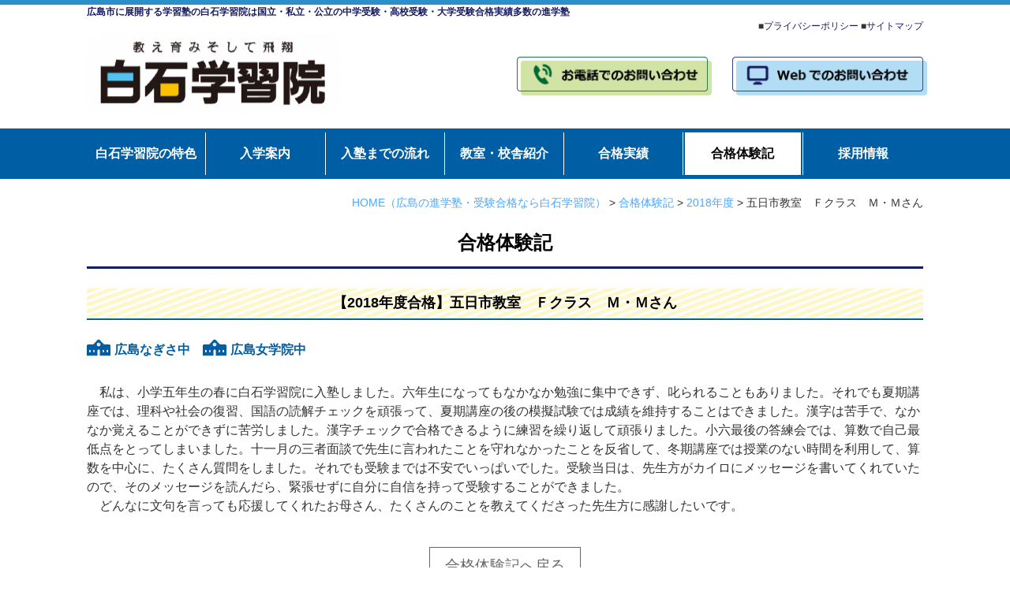

--- FILE ---
content_type: text/html; charset=UTF-8
request_url: https://www.siraisi.com/voice/2757/
body_size: 12903
content:
<!DOCTYPE html>
<html lang="ja" itemscope="itemscope" itemtype="//schema.org/WebPage">
<head>
<meta charset="UTF-8" />
<meta content="IE=edge" http-equiv="X-UA-Compatible">

<meta name="viewport" content="width=device-width,user-scalable=yes,initial-scale=1,maximum-scale=3" />
<title itemprop="name">五日市教室　Ｆクラス　Ｍ・Ｍさん｜2018年度｜広島の進学塾・受験合格なら白石学習院｜中学受験・高校受験・大学受験専門学習塾</title>

<meta name="description" content="五日市教室ＦクラスＭ・Ｍさんのページです。私は、小学五年生の春に白石学習院に入塾しました。六年生になってもなかなか勉強に集中できず、叱られる…続きを読む" />

<meta name="keywords" content="広島,進学塾,受験,合格,白石学習院,中学受験,高校受験,大学受験,進学塾,合格実績" />

<!-- skype電話番号自動変換対策 -->
<meta name="SKYPE_TOOLBAR" content="SKYPE_TOOLBAR_PARSER_COMPATIBLE" />
<!-- 番号自動変換対策 -->
<meta name="format-detection" content="telephone=no">

<link rel="pingback" href="https://www.siraisi.com/wp/xmlrpc.php" />
<link rel="alternate" type="application/rss+xml" title="広島の進学塾・受験合格なら白石学習院｜中学受験・高校受験・大学受験専門学習塾 RSS Feed.92" href="https://www.siraisi.com/feed/rss/" />
<link rel="alternate" type="application/atom+xml" title="Atom 0.3" href="https://www.siraisi.com/feed/atom/" />
<!-- Google tag (gtag.js) -->
<script async src="https://www.googletagmanager.com/gtag/js?id=G-KY5F3DSYP2"></script>
<script>
  window.dataLayer = window.dataLayer || [];
  function gtag(){dataLayer.push(arguments);}
  gtag('js', new Date());

  gtag('config', 'G-KY5F3DSYP2');
</script>
<meta name="msvalidate.01" content="96E2E83CDA43169B3D2866C4E90EA7A5" /><link rel="stylesheet" type="text/css" media="all" href="//cdn.lineicons.com/1.0.1/LineIcons.min.css" />
<link rel="stylesheet" type="text/css" media="all" href="https://www.siraisi.com/wp/wp-content/themes/rcnt/style.css" />

<!-- スライダー用 -->
<!-- スライダー用 -->

<title>五日市教室　Ｆクラス　Ｍ・Ｍさん &#8211; 広島の進学塾・受験合格なら白石学習院｜中学受験・高校受験・大学受験専門学習塾</title>
<meta name='robots' content='max-image-preview:large' />
<link rel='dns-prefetch' href='//ajax.googleapis.com' />
<link rel='dns-prefetch' href='//apis.google.com' />
<link rel='dns-prefetch' href='//css3-mediaqueries-js.googlecode.com' />
<link rel='dns-prefetch' href='//maxcdn.bootstrapcdn.com' />
<script type="text/javascript">
/* <![CDATA[ */
window._wpemojiSettings = {"baseUrl":"https:\/\/s.w.org\/images\/core\/emoji\/14.0.0\/72x72\/","ext":".png","svgUrl":"https:\/\/s.w.org\/images\/core\/emoji\/14.0.0\/svg\/","svgExt":".svg","source":{"concatemoji":"https:\/\/www.siraisi.com\/wp\/wp-includes\/js\/wp-emoji-release.min.js?ver=6.4.2"}};
/*! This file is auto-generated */
!function(i,n){var o,s,e;function c(e){try{var t={supportTests:e,timestamp:(new Date).valueOf()};sessionStorage.setItem(o,JSON.stringify(t))}catch(e){}}function p(e,t,n){e.clearRect(0,0,e.canvas.width,e.canvas.height),e.fillText(t,0,0);var t=new Uint32Array(e.getImageData(0,0,e.canvas.width,e.canvas.height).data),r=(e.clearRect(0,0,e.canvas.width,e.canvas.height),e.fillText(n,0,0),new Uint32Array(e.getImageData(0,0,e.canvas.width,e.canvas.height).data));return t.every(function(e,t){return e===r[t]})}function u(e,t,n){switch(t){case"flag":return n(e,"\ud83c\udff3\ufe0f\u200d\u26a7\ufe0f","\ud83c\udff3\ufe0f\u200b\u26a7\ufe0f")?!1:!n(e,"\ud83c\uddfa\ud83c\uddf3","\ud83c\uddfa\u200b\ud83c\uddf3")&&!n(e,"\ud83c\udff4\udb40\udc67\udb40\udc62\udb40\udc65\udb40\udc6e\udb40\udc67\udb40\udc7f","\ud83c\udff4\u200b\udb40\udc67\u200b\udb40\udc62\u200b\udb40\udc65\u200b\udb40\udc6e\u200b\udb40\udc67\u200b\udb40\udc7f");case"emoji":return!n(e,"\ud83e\udef1\ud83c\udffb\u200d\ud83e\udef2\ud83c\udfff","\ud83e\udef1\ud83c\udffb\u200b\ud83e\udef2\ud83c\udfff")}return!1}function f(e,t,n){var r="undefined"!=typeof WorkerGlobalScope&&self instanceof WorkerGlobalScope?new OffscreenCanvas(300,150):i.createElement("canvas"),a=r.getContext("2d",{willReadFrequently:!0}),o=(a.textBaseline="top",a.font="600 32px Arial",{});return e.forEach(function(e){o[e]=t(a,e,n)}),o}function t(e){var t=i.createElement("script");t.src=e,t.defer=!0,i.head.appendChild(t)}"undefined"!=typeof Promise&&(o="wpEmojiSettingsSupports",s=["flag","emoji"],n.supports={everything:!0,everythingExceptFlag:!0},e=new Promise(function(e){i.addEventListener("DOMContentLoaded",e,{once:!0})}),new Promise(function(t){var n=function(){try{var e=JSON.parse(sessionStorage.getItem(o));if("object"==typeof e&&"number"==typeof e.timestamp&&(new Date).valueOf()<e.timestamp+604800&&"object"==typeof e.supportTests)return e.supportTests}catch(e){}return null}();if(!n){if("undefined"!=typeof Worker&&"undefined"!=typeof OffscreenCanvas&&"undefined"!=typeof URL&&URL.createObjectURL&&"undefined"!=typeof Blob)try{var e="postMessage("+f.toString()+"("+[JSON.stringify(s),u.toString(),p.toString()].join(",")+"));",r=new Blob([e],{type:"text/javascript"}),a=new Worker(URL.createObjectURL(r),{name:"wpTestEmojiSupports"});return void(a.onmessage=function(e){c(n=e.data),a.terminate(),t(n)})}catch(e){}c(n=f(s,u,p))}t(n)}).then(function(e){for(var t in e)n.supports[t]=e[t],n.supports.everything=n.supports.everything&&n.supports[t],"flag"!==t&&(n.supports.everythingExceptFlag=n.supports.everythingExceptFlag&&n.supports[t]);n.supports.everythingExceptFlag=n.supports.everythingExceptFlag&&!n.supports.flag,n.DOMReady=!1,n.readyCallback=function(){n.DOMReady=!0}}).then(function(){return e}).then(function(){var e;n.supports.everything||(n.readyCallback(),(e=n.source||{}).concatemoji?t(e.concatemoji):e.wpemoji&&e.twemoji&&(t(e.twemoji),t(e.wpemoji)))}))}((window,document),window._wpemojiSettings);
/* ]]> */
</script>
<style id='wp-emoji-styles-inline-css' type='text/css'>

	img.wp-smiley, img.emoji {
		display: inline !important;
		border: none !important;
		box-shadow: none !important;
		height: 1em !important;
		width: 1em !important;
		margin: 0 0.07em !important;
		vertical-align: -0.1em !important;
		background: none !important;
		padding: 0 !important;
	}
</style>
<link rel='stylesheet' id='wp-block-library-css' href='https://www.siraisi.com/wp/wp-includes/css/dist/block-library/style.min.css?ver=6.4.2' type='text/css' media='all' />
<style id='classic-theme-styles-inline-css' type='text/css'>
/*! This file is auto-generated */
.wp-block-button__link{color:#fff;background-color:#32373c;border-radius:9999px;box-shadow:none;text-decoration:none;padding:calc(.667em + 2px) calc(1.333em + 2px);font-size:1.125em}.wp-block-file__button{background:#32373c;color:#fff;text-decoration:none}
</style>
<style id='global-styles-inline-css' type='text/css'>
body{--wp--preset--color--black: #000000;--wp--preset--color--cyan-bluish-gray: #abb8c3;--wp--preset--color--white: #ffffff;--wp--preset--color--pale-pink: #f78da7;--wp--preset--color--vivid-red: #cf2e2e;--wp--preset--color--luminous-vivid-orange: #ff6900;--wp--preset--color--luminous-vivid-amber: #fcb900;--wp--preset--color--light-green-cyan: #7bdcb5;--wp--preset--color--vivid-green-cyan: #00d084;--wp--preset--color--pale-cyan-blue: #8ed1fc;--wp--preset--color--vivid-cyan-blue: #0693e3;--wp--preset--color--vivid-purple: #9b51e0;--wp--preset--gradient--vivid-cyan-blue-to-vivid-purple: linear-gradient(135deg,rgba(6,147,227,1) 0%,rgb(155,81,224) 100%);--wp--preset--gradient--light-green-cyan-to-vivid-green-cyan: linear-gradient(135deg,rgb(122,220,180) 0%,rgb(0,208,130) 100%);--wp--preset--gradient--luminous-vivid-amber-to-luminous-vivid-orange: linear-gradient(135deg,rgba(252,185,0,1) 0%,rgba(255,105,0,1) 100%);--wp--preset--gradient--luminous-vivid-orange-to-vivid-red: linear-gradient(135deg,rgba(255,105,0,1) 0%,rgb(207,46,46) 100%);--wp--preset--gradient--very-light-gray-to-cyan-bluish-gray: linear-gradient(135deg,rgb(238,238,238) 0%,rgb(169,184,195) 100%);--wp--preset--gradient--cool-to-warm-spectrum: linear-gradient(135deg,rgb(74,234,220) 0%,rgb(151,120,209) 20%,rgb(207,42,186) 40%,rgb(238,44,130) 60%,rgb(251,105,98) 80%,rgb(254,248,76) 100%);--wp--preset--gradient--blush-light-purple: linear-gradient(135deg,rgb(255,206,236) 0%,rgb(152,150,240) 100%);--wp--preset--gradient--blush-bordeaux: linear-gradient(135deg,rgb(254,205,165) 0%,rgb(254,45,45) 50%,rgb(107,0,62) 100%);--wp--preset--gradient--luminous-dusk: linear-gradient(135deg,rgb(255,203,112) 0%,rgb(199,81,192) 50%,rgb(65,88,208) 100%);--wp--preset--gradient--pale-ocean: linear-gradient(135deg,rgb(255,245,203) 0%,rgb(182,227,212) 50%,rgb(51,167,181) 100%);--wp--preset--gradient--electric-grass: linear-gradient(135deg,rgb(202,248,128) 0%,rgb(113,206,126) 100%);--wp--preset--gradient--midnight: linear-gradient(135deg,rgb(2,3,129) 0%,rgb(40,116,252) 100%);--wp--preset--font-size--small: 13px;--wp--preset--font-size--medium: 20px;--wp--preset--font-size--large: 36px;--wp--preset--font-size--x-large: 42px;--wp--preset--spacing--20: 0.44rem;--wp--preset--spacing--30: 0.67rem;--wp--preset--spacing--40: 1rem;--wp--preset--spacing--50: 1.5rem;--wp--preset--spacing--60: 2.25rem;--wp--preset--spacing--70: 3.38rem;--wp--preset--spacing--80: 5.06rem;--wp--preset--shadow--natural: 6px 6px 9px rgba(0, 0, 0, 0.2);--wp--preset--shadow--deep: 12px 12px 50px rgba(0, 0, 0, 0.4);--wp--preset--shadow--sharp: 6px 6px 0px rgba(0, 0, 0, 0.2);--wp--preset--shadow--outlined: 6px 6px 0px -3px rgba(255, 255, 255, 1), 6px 6px rgba(0, 0, 0, 1);--wp--preset--shadow--crisp: 6px 6px 0px rgba(0, 0, 0, 1);}:where(.is-layout-flex){gap: 0.5em;}:where(.is-layout-grid){gap: 0.5em;}body .is-layout-flow > .alignleft{float: left;margin-inline-start: 0;margin-inline-end: 2em;}body .is-layout-flow > .alignright{float: right;margin-inline-start: 2em;margin-inline-end: 0;}body .is-layout-flow > .aligncenter{margin-left: auto !important;margin-right: auto !important;}body .is-layout-constrained > .alignleft{float: left;margin-inline-start: 0;margin-inline-end: 2em;}body .is-layout-constrained > .alignright{float: right;margin-inline-start: 2em;margin-inline-end: 0;}body .is-layout-constrained > .aligncenter{margin-left: auto !important;margin-right: auto !important;}body .is-layout-constrained > :where(:not(.alignleft):not(.alignright):not(.alignfull)){max-width: var(--wp--style--global--content-size);margin-left: auto !important;margin-right: auto !important;}body .is-layout-constrained > .alignwide{max-width: var(--wp--style--global--wide-size);}body .is-layout-flex{display: flex;}body .is-layout-flex{flex-wrap: wrap;align-items: center;}body .is-layout-flex > *{margin: 0;}body .is-layout-grid{display: grid;}body .is-layout-grid > *{margin: 0;}:where(.wp-block-columns.is-layout-flex){gap: 2em;}:where(.wp-block-columns.is-layout-grid){gap: 2em;}:where(.wp-block-post-template.is-layout-flex){gap: 1.25em;}:where(.wp-block-post-template.is-layout-grid){gap: 1.25em;}.has-black-color{color: var(--wp--preset--color--black) !important;}.has-cyan-bluish-gray-color{color: var(--wp--preset--color--cyan-bluish-gray) !important;}.has-white-color{color: var(--wp--preset--color--white) !important;}.has-pale-pink-color{color: var(--wp--preset--color--pale-pink) !important;}.has-vivid-red-color{color: var(--wp--preset--color--vivid-red) !important;}.has-luminous-vivid-orange-color{color: var(--wp--preset--color--luminous-vivid-orange) !important;}.has-luminous-vivid-amber-color{color: var(--wp--preset--color--luminous-vivid-amber) !important;}.has-light-green-cyan-color{color: var(--wp--preset--color--light-green-cyan) !important;}.has-vivid-green-cyan-color{color: var(--wp--preset--color--vivid-green-cyan) !important;}.has-pale-cyan-blue-color{color: var(--wp--preset--color--pale-cyan-blue) !important;}.has-vivid-cyan-blue-color{color: var(--wp--preset--color--vivid-cyan-blue) !important;}.has-vivid-purple-color{color: var(--wp--preset--color--vivid-purple) !important;}.has-black-background-color{background-color: var(--wp--preset--color--black) !important;}.has-cyan-bluish-gray-background-color{background-color: var(--wp--preset--color--cyan-bluish-gray) !important;}.has-white-background-color{background-color: var(--wp--preset--color--white) !important;}.has-pale-pink-background-color{background-color: var(--wp--preset--color--pale-pink) !important;}.has-vivid-red-background-color{background-color: var(--wp--preset--color--vivid-red) !important;}.has-luminous-vivid-orange-background-color{background-color: var(--wp--preset--color--luminous-vivid-orange) !important;}.has-luminous-vivid-amber-background-color{background-color: var(--wp--preset--color--luminous-vivid-amber) !important;}.has-light-green-cyan-background-color{background-color: var(--wp--preset--color--light-green-cyan) !important;}.has-vivid-green-cyan-background-color{background-color: var(--wp--preset--color--vivid-green-cyan) !important;}.has-pale-cyan-blue-background-color{background-color: var(--wp--preset--color--pale-cyan-blue) !important;}.has-vivid-cyan-blue-background-color{background-color: var(--wp--preset--color--vivid-cyan-blue) !important;}.has-vivid-purple-background-color{background-color: var(--wp--preset--color--vivid-purple) !important;}.has-black-border-color{border-color: var(--wp--preset--color--black) !important;}.has-cyan-bluish-gray-border-color{border-color: var(--wp--preset--color--cyan-bluish-gray) !important;}.has-white-border-color{border-color: var(--wp--preset--color--white) !important;}.has-pale-pink-border-color{border-color: var(--wp--preset--color--pale-pink) !important;}.has-vivid-red-border-color{border-color: var(--wp--preset--color--vivid-red) !important;}.has-luminous-vivid-orange-border-color{border-color: var(--wp--preset--color--luminous-vivid-orange) !important;}.has-luminous-vivid-amber-border-color{border-color: var(--wp--preset--color--luminous-vivid-amber) !important;}.has-light-green-cyan-border-color{border-color: var(--wp--preset--color--light-green-cyan) !important;}.has-vivid-green-cyan-border-color{border-color: var(--wp--preset--color--vivid-green-cyan) !important;}.has-pale-cyan-blue-border-color{border-color: var(--wp--preset--color--pale-cyan-blue) !important;}.has-vivid-cyan-blue-border-color{border-color: var(--wp--preset--color--vivid-cyan-blue) !important;}.has-vivid-purple-border-color{border-color: var(--wp--preset--color--vivid-purple) !important;}.has-vivid-cyan-blue-to-vivid-purple-gradient-background{background: var(--wp--preset--gradient--vivid-cyan-blue-to-vivid-purple) !important;}.has-light-green-cyan-to-vivid-green-cyan-gradient-background{background: var(--wp--preset--gradient--light-green-cyan-to-vivid-green-cyan) !important;}.has-luminous-vivid-amber-to-luminous-vivid-orange-gradient-background{background: var(--wp--preset--gradient--luminous-vivid-amber-to-luminous-vivid-orange) !important;}.has-luminous-vivid-orange-to-vivid-red-gradient-background{background: var(--wp--preset--gradient--luminous-vivid-orange-to-vivid-red) !important;}.has-very-light-gray-to-cyan-bluish-gray-gradient-background{background: var(--wp--preset--gradient--very-light-gray-to-cyan-bluish-gray) !important;}.has-cool-to-warm-spectrum-gradient-background{background: var(--wp--preset--gradient--cool-to-warm-spectrum) !important;}.has-blush-light-purple-gradient-background{background: var(--wp--preset--gradient--blush-light-purple) !important;}.has-blush-bordeaux-gradient-background{background: var(--wp--preset--gradient--blush-bordeaux) !important;}.has-luminous-dusk-gradient-background{background: var(--wp--preset--gradient--luminous-dusk) !important;}.has-pale-ocean-gradient-background{background: var(--wp--preset--gradient--pale-ocean) !important;}.has-electric-grass-gradient-background{background: var(--wp--preset--gradient--electric-grass) !important;}.has-midnight-gradient-background{background: var(--wp--preset--gradient--midnight) !important;}.has-small-font-size{font-size: var(--wp--preset--font-size--small) !important;}.has-medium-font-size{font-size: var(--wp--preset--font-size--medium) !important;}.has-large-font-size{font-size: var(--wp--preset--font-size--large) !important;}.has-x-large-font-size{font-size: var(--wp--preset--font-size--x-large) !important;}
.wp-block-navigation a:where(:not(.wp-element-button)){color: inherit;}
:where(.wp-block-post-template.is-layout-flex){gap: 1.25em;}:where(.wp-block-post-template.is-layout-grid){gap: 1.25em;}
:where(.wp-block-columns.is-layout-flex){gap: 2em;}:where(.wp-block-columns.is-layout-grid){gap: 2em;}
.wp-block-pullquote{font-size: 1.5em;line-height: 1.6;}
</style>
<link rel='stylesheet' id='wp-pagenavi-css' href='https://www.siraisi.com/wp/wp-content/plugins/wp-pagenavi/pagenavi-css.css?ver=2.70' type='text/css' media='all' />
<link rel='stylesheet' id='mediaqueries-css' href='https://www.siraisi.com/wp/wp-content/themes/rcnt/css/style-mediaqueries.css?ver=6.4.2' type='text/css' media='all' />
<link rel='stylesheet' id='temporary-css' href='https://www.siraisi.com/wp/wp-content/themes/rcnt/css/style-temporary.css?ver=6.4.2' type='text/css' media='all' />
<link rel='stylesheet' id='font-css' href='//maxcdn.bootstrapcdn.com/font-awesome/4.3.0/css/font-awesome.min.css?ver=6.4.2' type='text/css' media='all' />
<link rel='stylesheet' id='fancybox-css' href='https://www.siraisi.com/wp/wp-content/plugins/easy-fancybox/fancybox/jquery.fancybox-1.3.8.min.css?ver=1.6' type='text/css' media='screen' />
<script type="text/javascript" src="//ajax.googleapis.com/ajax/libs/jquery/1.7.1/jquery.min.js?ver=1.7.1" id="jquery-js"></script>
<script type="text/javascript" src="//apis.google.com/js/plusone.js?ver=6.4.2" id="gplus-js"></script>
<link rel="https://api.w.org/" href="https://www.siraisi.com/wp-json/" /><link rel="alternate" type="application/json" href="https://www.siraisi.com/wp-json/wp/v2/posts/2757" /><link rel="EditURI" type="application/rsd+xml" title="RSD" href="https://www.siraisi.com/wp/xmlrpc.php?rsd" />
<meta name="generator" content="WordPress 6.4.2" />
<link rel="canonical" href="https://www.siraisi.com/voice/2757/" />
<link rel='shortlink' href='https://www.siraisi.com/?p=2757' />
<link rel="alternate" type="application/json+oembed" href="https://www.siraisi.com/wp-json/oembed/1.0/embed?url=https%3A%2F%2Fwww.siraisi.com%2Fvoice%2F2757%2F" />
<link rel="alternate" type="text/xml+oembed" href="https://www.siraisi.com/wp-json/oembed/1.0/embed?url=https%3A%2F%2Fwww.siraisi.com%2Fvoice%2F2757%2F&#038;format=xml" />
<link rel="icon" href="https://www.siraisi.com/wp/wp-content/uploads/2016/08/cropped-4495bed8051fcc9fd4ac4bababda36e3-32x32.png" sizes="32x32" />
<link rel="icon" href="https://www.siraisi.com/wp/wp-content/uploads/2016/08/cropped-4495bed8051fcc9fd4ac4bababda36e3-192x192.png" sizes="192x192" />
<link rel="apple-touch-icon" href="https://www.siraisi.com/wp/wp-content/uploads/2016/08/cropped-4495bed8051fcc9fd4ac4bababda36e3-180x180.png" />
<meta name="msapplication-TileImage" content="https://www.siraisi.com/wp/wp-content/uploads/2016/08/cropped-4495bed8051fcc9fd4ac4bababda36e3-270x270.png" />

<!-- Easy FancyBox 1.6 using FancyBox 1.3.8 - RavanH (http://status301.net/wordpress-plugins/easy-fancybox/) -->
<script type="text/javascript">
/* <![CDATA[ */
var fb_timeout = null;
var fb_opts = { 'overlayShow' : true, 'hideOnOverlayClick' : true, 'showCloseButton' : true, 'margin' : 20, 'centerOnScroll' : true, 'enableEscapeButton' : true, 'autoScale' : true };
var easy_fancybox_handler = function(){
	/* IMG */
	var fb_IMG_select = 'a[href*=".jpg"]:not(.nolightbox,li.nolightbox>a), area[href*=".jpg"]:not(.nolightbox), a[href*=".jpeg"]:not(.nolightbox,li.nolightbox>a), area[href*=".jpeg"]:not(.nolightbox), a[href*=".png"]:not(.nolightbox,li.nolightbox>a), area[href*=".png"]:not(.nolightbox)';
	jQuery(fb_IMG_select).addClass('fancybox image');
	var fb_IMG_sections = jQuery('div.gallery');
	fb_IMG_sections.each(function() { jQuery(this).find(fb_IMG_select).attr('rel', 'gallery-' + fb_IMG_sections.index(this)); });
	jQuery('a.fancybox, area.fancybox, li.fancybox a').fancybox( jQuery.extend({}, fb_opts, { 'transitionIn' : 'elastic', 'easingIn' : 'easeOutBack', 'transitionOut' : 'elastic', 'easingOut' : 'easeInBack', 'opacity' : false, 'hideOnContentClick' : false, 'titleShow' : true, 'titlePosition' : 'over', 'titleFromAlt' : true, 'showNavArrows' : true, 'enableKeyboardNav' : true, 'cyclic' : false }) );
}
var easy_fancybox_auto = function(){
	/* Auto-click */
	setTimeout(function(){jQuery('#fancybox-auto').trigger('click')},1000);
}
/* ]]> */
</script>


<!-- OGP設定 -->
<meta property="fb:app_id" content="514199175295925" />
<meta property="og:title" content="五日市教室　Ｆクラス　Ｍ・Ｍさん｜2018年度｜広島の進学塾・受験合格なら白石学習院｜中学受験・高校受験・大学受験専門学習塾" />
<meta property="og:type" content="article">
<meta property="og:url" content="https://www.siraisi.com/voice/2757/" />
<meta property="og:image" content="https://www.siraisi.com/wp/wp-content/themes/rcnt/images/ogp_img.jpg" />
<meta property="og:site_name" content="五日市教室　Ｆクラス　Ｍ・Ｍさん｜2018年度｜広島の進学塾・受験合格なら白石学習院｜中学受験・高校受験・大学受験専門学習塾" />
<meta property="og:description" content="白石学習院は、広島市（東雲・国泰寺・牛田・五日市・西風新都・緑井）に展開する学習塾。国立・私立・公立の中学受験・高校受験・大学受験の合格実績多数、地元広島で確かな実績と伝統をもつ進学塾です。" />
</head>
<body id="top" class="post-template-default single single-post postid-2757 single-format-standard wp-custom-logo">

<div id="fb-root"></div>
<script async defer crossorigin="anonymous" src="https://connect.facebook.net/ja_JP/sdk.js#xfbml=1&version=v10.0" nonce="cdRu9njC"></script>
<header class="hdr" role="banner">

			<div class="tab_und hdr_slidemenu">

			<div class="hdr_slidemenu_logo inner20 clearfix">
				<div class="grid_10">
					<a href="https://www.siraisi.com/" class="custom-logo-link" rel="home"><img width="640" height="203" src="https://www.siraisi.com/wp/wp-content/uploads/2016/08/cropped-logo.png" class="custom-logo" alt="広島の進学塾・受験合格なら白石学習院｜中学受験・高校受験・大学受験専門学習塾" decoding="async" fetchpriority="high" srcset="https://www.siraisi.com/wp/wp-content/uploads/2016/08/cropped-logo.png 640w, https://www.siraisi.com/wp/wp-content/uploads/2016/08/cropped-logo-350x111.png 350w" sizes="(max-width: 640px) 100vw, 640px" /></a>				</div>

				<div class="grid_2 right">
					<span class="menu_bar close">
						<i class="lni-close bold"></i>
						<p class="menuTitle">CLOSE</p>
					</span>
				</div>
			</div>

            <div class="slidemenu_conversion slidemenu_cnt_inner u-flex grid_container u-flex">
                <a href="https://www.siraisi.com/contact" class="grid_6 col2 slidemenu_conversion_box">
                    <span class="slidemenu_conversion_subTitle mail center">入塾に関して24時間受付中！</span>
                    <span class="u-flex u-flex-jcsb u-flex-aic slidemenu_conversion_cnt">
                        <span class="slidemenu_conversion_icon"><img src="https://www.siraisi.com/wp/wp-content/themes/rcnt/images/navislide/slidemenu_icon02.png"></span>
                        <span class="slidemenu_conversion_txt bold">WEB でのお問い合わせ</span>
                    </span>
                </a>
                <a href="tel:0822856166" class="grid_6 col2 slidemenu_conversion_box">
                    <span class="slidemenu_conversion_subTitle tel center">各教室へ直接質問！</span>
                    <span class="u-flex u-flex-jcsb u-flex-aic slidemenu_conversion_cnt">
                        <span class="slidemenu_conversion_icon"><img src="https://www.siraisi.com/wp/wp-content/themes/rcnt/images/navislide/slidemenu_icon01.png"></span>
                        <span class="slidemenu_conversion_txt bold">お電話でのお問い合わせ</span>
                    </span>
                </a>
            </div>
            <div class="slidemenu_nyugaku_title">入学案内</div>
            <div class="slidemenu_cnt_inner slidemenu_nyugaku_cntWrap">
                <a href="https://www.siraisi.com/elementary" class="slidemenu_nyugaku_btn center bold grid_container"><span class="slidemenu_nyugaku_btnBg">小学部</span></a>
                <div class="grid_container u-flex">
                    <a href="https://www.siraisi.com/junior-high" class="slidemenu_nyugaku_btn nyugaku_blue grid_6 col2 center bold"><span class="slidemenu_nyugaku_btnBg">中学部</span></a>
                    <a href="https://www.siraisi.com/high" class="slidemenu_nyugaku_btn nyugaku_blue grid_6 col2 center bold"><span class="slidemenu_nyugaku_btnBg">高校部</span></a>
                </div>
                <a href="https://www.siraisi.com/flow" class="slidemenu_nyugaku_flow bold">入塾までの流れ</a>
            </div>
            <div class="slidemenu_aboutWrap slidemenu_cnt_inner">
                <div class="slidemenu_title center bold">白石学習院について</div>
                <div class="slidemenu_aboutBtn_wrap u-flex u-flex-jcc u-flex-fww">
                    <a href="https://www.siraisi.com/concept" class="slidemenu_aboutBtn bold center">白石学習院の特徴</a>
                    <a href="https://www.siraisi.com/classrooms" class="slidemenu_aboutBtn bold center">教室・校舎紹介</a>
                    <a href="https://www.siraisi.com/results" class="slidemenu_aboutBtn bold center red">合格実績</a>
                    <a href="https://www.siraisi.com/voice" class="slidemenu_aboutBtn bold center orange">合格体験記</a>
                </div>
            </div>
            <div class="slidemenu_aboutWrap second slidemenu_cnt_inner">
                <div class="slidemenu_title center bold">お知らせ・情報発信</div>
                <div class="slidemenu_listinner">
                    <ul>
                        <li class="slidemenu_newslist slidemenu_listSignal bold"><a href="https://www.siraisi.com/58">お知らせ</a></li>
                        <li class="slidemenu_newslist slidemenu_listSignal bold"><a href="https://www.siraisi.com/busroute">バスルート</a></li>
                        <li class="slidemenu_newslist slidemenu_listSignal bold"><a href="https://www.siraisi.com/movie">動画ギャラリー</a></li>
                    </ul>
                                    </div>
            </div>
            <div class="slidemenu_aboutWrap third slidemenu_cnt_inner">
                <div class="slidemenu_title center bold">その他</div>
                <div class="slidemenu_listinner">
                    <ul class="u-flex u-flex-fww u-flex-jcsb">
                        <li class="slidemenu_otherlist slidemenu_listSignal bold"><a href="https://www.siraisi.com/company">会社案内</a></li>
                        <!-- 200824ページ非表示のため<li class="slidemenu_otherlist slidemenu_listSignal bold"><a href="https://www.siraisi.com/summer-class">夏期講習</a></li> -->
                        <li class="slidemenu_otherlist slidemenu_listSignal bold"><a href="https://www.siraisi.com/kousien">速読甲子園</a></li>
                        <li class="slidemenu_otherlist slidemenu_listSignal bold"><a href="https://www.siraisi.com/manpuku-biyori">満腹日和</a></li>
                        <li class="slidemenu_otherlist slidemenu_listSignal bold"><a href="https://www.siraisi.com/blog-recipe">愛情レシピ</a></li>
                        <li class="slidemenu_otherlist slidemenu_listSignal bold"><a href="https://www.siraisi.com/manabi-tubo">学びのツボ</a></li>
                        <li class="slidemenu_otherlist slidemenu_listSignal bold"><a href="https://www.siraisi.com/teacher-column">教壇から見える風景</a></li>
                        <li class="slidemenu_otherlist slidemenu_listSignal bold"><a href="https://www.siraisi.com/zakkubaran">ざっくばらん</a></li>
                        <li class="slidemenu_otherlist slidemenu_listSignal bold"><a href="https://www.siraisi.com/recruitment">採用情報</a></li>
                        <li class="slidemenu_otherlist slidemenu_listSignal bold"><a href="https://www.siraisi.com/_sitemap">サイトマップ</a></li>
                        <li class="slidemenu_otherlist slidemenu_listSignal bold"><a href="https://www.siraisi.com/privacy">プライバシーポリシー</a></li>
                    </ul>
                </div>
            </div>

<!--
			<ul class="hdr_slidemenu_nav">
				<li><a href="https://www.siraisi.com" title="ホーム">ホーム</a></li>
								<li><a href="https://www.siraisi.com/teacher-column/" title="教壇から見える風景">教壇から見える風景</a></li>
												<li><a href="https://www.siraisi.com/manpuku-biyori/" title="満腹日和">満腹日和</a></li>
												<li><a href="https://www.siraisi.com/victory/" title="夏の必勝法">夏の必勝法</a></li>
												<li><a href="https://www.siraisi.com/sgchamp/" title="SGチャンピオンシップ">SGチャンピオンシップ</a></li>
												<li><a href="https://www.siraisi.com/summer-class/" title="夏期講座">夏期講座</a></li>
												<li><a href="https://www.siraisi.com/winter-class/" title="冬期講座">冬期講座</a></li>
												<li><a href="https://www.siraisi.com/daimon-class/" title="正答率の低い大問の攻略法">正答率の低い大問の攻略法</a></li>
												<li><a href="https://www.siraisi.com/coaching-seminor/" title="指導方針説明会">指導方針説明会</a></li>
												<li><a href="https://www.siraisi.com/58/" title="お知らせ">お知らせ</a></li>
												<li><a href="https://www.siraisi.com/supertraining/" title="スーパートレーニング">スーパートレーニング</a></li>
												<li><a href="https://www.siraisi.com/concept/" title="白石学習院の特色">白石学習院の特色</a></li>
												<li><a href="https://www.siraisi.com/guide/" title="入学案内">入学案内</a></li>
												<li><a href="https://www.siraisi.com/flow/" title="入塾までの流れ">入塾までの流れ</a></li>
								<li><a href="https://www.siraisi.com/classrooms/" title="教室・校舎紹介">教室・校舎紹介</a></li>
												<li><a href="https://www.siraisi.com/trial-lesson/" title="体験講座・保護者説明会">体験講座・保護者説明会</a></li>
												<li><a href="https://www.siraisi.com/list/" title="各教室電話番号一覧">各教室電話番号一覧</a></li>
												<li><a href="https://www.siraisi.com/results/" title="合格実績">合格実績</a></li>
												<li><a href="https://www.siraisi.com/voice/" title="合格体験記">合格体験記</a></li>
												<li><a href="https://www.siraisi.com/busroute/" title="バスルート">バスルート</a></li>
												<li><a href="https://www.siraisi.com/company/" title="会社案内">会社案内</a></li>
												<li><a href="https://www.siraisi.com/movie/" title="動画ギャラリー">動画ギャラリー</a></li>
												<li><a href="https://www.siraisi.com/event-introduction/" title="イベント紹介">イベント紹介</a></li>
												<li><a href="https://www.siraisi.com/manabi-tubo/" title="学びのつぼ">学びのつぼ</a></li>
												<li><a href="https://www.siraisi.com/blog-recipe/" title="愛情レシピ">愛情レシピ</a></li>
												<li><a href="https://www.siraisi.com/zakkubaran/" title="ざっくばらん">ざっくばらん</a></li>
												<li><a href="https://www.siraisi.com/contact/" title="お問い合わせ">お問い合わせ</a></li>
												<li><a href="https://www.siraisi.com/recruitment/" title="採用情報">採用情報</a></li>
												<li><a href="https://www.siraisi.com/echeck/" title="echeck">echeck</a></li>
												<li><a href="https://www.siraisi.com/privacy/" title="プライバシーポリシー">プライバシーポリシー</a></li>
				<li><a href="https://www.siraisi.com/_sitemap/" title="サイトマップ">サイトマップ</a></li>
			</ul>
-->
		</div>

	<div class="widthBase clearfix">
		<h1 class="f12"><a href="https://www.siraisi.com" class="fc-171c61">広島市に展開する学習塾の白石学習院は国立・私立・公立の中学受験・高校受験・大学受験合格実績多数の進学塾</a></h1>

		<ul class="pc f12 right">
			<li class="d-ib squareBefore"><a href="https://www.siraisi.com/privacy/" class="fc-171c61">プライバシーポリシー</a></li>
			<li class="d-ib squareBefore"><a href="https://www.siraisi.com/_sitemap/" class="fc-171c61">サイトマップ</a></li>
		</ul>

		<ul class="pc mb20 clearfix fr" style="width: 100%">
			<li class="d-ib grid_6 hdr_logo">
				<a href="https://www.siraisi.com/" class="custom-logo-link" rel="home"><img width="640" height="203" src="https://www.siraisi.com/wp/wp-content/uploads/2016/08/cropped-logo.png" class="custom-logo" alt="広島の進学塾・受験合格なら白石学習院｜中学受験・高校受験・大学受験専門学習塾" decoding="async" srcset="https://www.siraisi.com/wp/wp-content/uploads/2016/08/cropped-logo.png 640w, https://www.siraisi.com/wp/wp-content/uploads/2016/08/cropped-logo-350x111.png 350w" sizes="(max-width: 640px) 100vw, 640px" /></a>			</li>
			<li class="d-ib grid_3 mt30 hdr_contact_web hdr_contact_tel">
				<a href="https://www.siraisi.com/list/">
					<img src="https://www.siraisi.com/wp/wp-content/themes/rcnt/images/hdr/tel.png" alt="お電話でのお問い合わせ" width="242" height="44"></a></li>
			<li class="d-ib grid_3 mt30 hdr_contact_web">
				<a href="https://www.siraisi.com/contact/">
					<img src="https://www.siraisi.com/wp/wp-content/themes/rcnt/images/hdr/web.png" alt="Webでのお問い合わせ" width="242" height="44"></a></li>
		</ul>

	</div>

	<div class="headerLogo tab_und">
		<div class="clearfix">
			<div class="grid_9 inner10">
				<a href="https://www.siraisi.com/" class="custom-logo-link" rel="home"><img width="640" height="203" src="https://www.siraisi.com/wp/wp-content/uploads/2016/08/cropped-logo.png" class="custom-logo" alt="広島の進学塾・受験合格なら白石学習院｜中学受験・高校受験・大学受験専門学習塾" decoding="async" srcset="https://www.siraisi.com/wp/wp-content/uploads/2016/08/cropped-logo.png 640w, https://www.siraisi.com/wp/wp-content/uploads/2016/08/cropped-logo-350x111.png 350w" sizes="(max-width: 640px) 100vw, 640px" /></a>			</div>
			<div class="grid_3 inner10 right tab_und">
			<span class="menu_bar">
                <i class="lni-menu"></i>
                <p class="menuTitle">MENU</p>
            </span>
		</div>
		</div>
				</div>

	<!--ナビゲーション部分-->
	
<nav class="hdrNav bg-005ea5 pc" role="navigation">
	<div class="widthBase">
		<ul class="nav_block center clearfix">

			
							
				<li class="nav_block_7">
					<a href="https://www.siraisi.com/concept/" title="白石学習院の特色">白石学習院の特色</a></li>

							
				<li class="nav_block_7">
					<a href="https://www.siraisi.com/guide/elementary/" title="入学案内">入学案内</a></li>

							
				<li class="nav_block_7">
					<a href="https://www.siraisi.com/flow/" title="入塾までの流れ">入塾までの流れ</a></li>

							
				<li class="nav_block_7">
					<a href="https://www.siraisi.com/classrooms/" title="教室・校舎紹介">教室・校舎紹介</a></li>

							
				<li class="nav_block_7">
					<a href="https://www.siraisi.com/results/" title="合格実績">合格実績</a></li>

							
				<li class="nav_block_7 current">
					<a href="https://www.siraisi.com/voice/" title="合格体験記">合格体験記</a></li>

							
				<li class="nav_block_7">
					<a href="https://www.siraisi.com/recruitment/" title="採用情報">採用情報</a></li>

			
		</ul>
	</div>

		
</nav>

	</header>

<!--　▼　お問い合わせ TEL　-->
<ul class="contact_area clearfix tab_und">
	<li class="block_6 mb15 center contact_area_tel">
		<a href="https://www.siraisi.com/list/"><i class="fa fa-phone"></i>各教室電話番号</a></li>
	<li class="block_6 mb15 center contact_area_web">
		<a href="https://www.siraisi.com/contact/"><i class="fa fa-desktop"></i>お問い合わせ</a></li>
</ul>



<div class="cnt pt20 pb30">
		<div class="widthBase">
	
<main class="mct mct-voice" role="main">
		
		<div class="breadcrumb" itemprop="breadcrumb">
		<!-- Breadcrumb NavXT 7.2.0 -->
<span property="itemListElement" typeof="ListItem"><a property="item" typeof="WebPage" title="HOME（広島の進学塾・受験合格なら白石学習院）" href="https://www.siraisi.com" class="home"><span property="name">HOME（広島の進学塾・受験合格なら白石学習院）</span></a><meta property="position" content="1"></span> &gt; <span property="itemListElement" typeof="ListItem"><a property="item" typeof="WebPage" title="合格体験記のカテゴリーアーカイブへ移動" href="https://www.siraisi.com/voice/" class="taxonomy category"><span property="name">合格体験記</span></a><meta property="position" content="2"></span> &gt; <span property="itemListElement" typeof="ListItem"><a property="item" typeof="WebPage" title="2018年度のカテゴリーアーカイブへ移動" href="https://www.siraisi.com/voice/voice-2018/" class="taxonomy category"><span property="name">2018年度</span></a><meta property="position" content="3"></span> &gt; <span property="itemListElement" typeof="ListItem"><span property="name">五日市教室　Ｆクラス　Ｍ・Ｍさん</span><meta property="position" content="4"></span>	</div>
	
	<div class="both"></div>
	<h2 class="entry-title">
		合格体験記	</h2>



<h3 class="entry-title">【2018年度合格】五日市教室　Ｆクラス　Ｍ・Ｍさん</h3>

<ul class="voice-school u-flex u-flex-fww">

	
	<li>広島なぎさ中</li>

	
	<li>広島女学院中</li>

	</ul>
<div class="both15"></div>

<div class="section">
	<p>　私は、小学五年生の春に白石学習院に入塾しました。六年生になってもなかなか勉強に集中できず、叱られることもありました。それでも夏期講座では、理科や社会の復習、国語の読解チェックを頑張って、夏期講座の後の模擬試験では成績を維持することはできました。漢字は苦手で、なかなか覚えることができずに苦労しました。漢字チェックで合格できるように練習を繰り返して頑張りました。小六最後の答練会では、算数で自己最低点をとってしまいました。十一月の三者面談で先生に言われたことを守れなかったことを反省して、冬期講座では授業のない時間を利用して、算数を中心に、たくさん質問をしました。それでも受験までは不安でいっぱいでした。受験当日は、先生方がカイロにメッセージを書いてくれていたので、そのメッセージを読んだら、緊張せずに自分に自信を持って受験することができました。<br />
　どんなに文句を言っても応援してくれたお母さん、たくさんのことを教えてくださった先生方に感謝したいです。</p>
	
	<div class="both30"></div>
</div>

	<div class="single_cat_link mb30">
				
		<a href="https://www.siraisi.com/voice/">合格体験記へ戻る</a>
		
			</div>

	<ul class="single_post_link clearfix mb30">

		<li class="grid_6 single_post_link_prev"><a href="https://www.siraisi.com/voice/2748/" rel="prev"><span class="prev_message">前の記事へ</span>東雲教室　Ｊクラス　Ｎ・Ｈさん</a></li>
		<li class="grid_6 single_post_link_next"><a href="https://www.siraisi.com/voice/2755/" rel="next"><span class="next_message">次の記事へ</span>国泰寺教室　Ｆクラス　Ｏ・Ｎさん</a></li>
	</ul>
	
			
			<section class="mt70_pc section_conversion">
							<div class="pb10 section_conversion_bg">
					<div class="widthBase">
						<header class="pt15 center section_conversion_header">
							<h3><img src="https://www.siraisi.com/wp/wp-content/themes/rcnt/images/contactbnr/title.png" alt="入塾に関するご相談や不安点などは、お気軽にお問い合わせください"></h3>
						</header>
						<div class="mt15 grid_container clearfix center">
							<div class="grid_6 col_sp_all_reset mb15">
								<a href="https://www.siraisi.com/contact/">
									<img src="https://www.siraisi.com/wp/wp-content/themes/rcnt/images/contactbnr/web.png" alt="Webでのお問い合わせ"></a></div>
							<div class="grid_6 col_sp_all_reset mb15">
								<a href="https://www.siraisi.com/list/">
									<img src="https://www.siraisi.com/wp/wp-content/themes/rcnt/images/contactbnr/tel.png" alt="電話でのお問い合わせ"></a></div>
						</div>
<!--170130入塾説明会用フォームコンバージョン
						<div class="center mb10"><a href="https://www.siraisi.com/entry/">
									<img src="https://www.siraisi.com/wp/wp-content/themes/rcnt/images/contactbnr/mct_bnr_subscription.png" alt="2017年度入塾説明会申し込み"></a></div>
-->
					</div>
				</div>
			
			
				<div class="widthBase">
					<!--▼　sns	-->
					<div class="both05"></div>
					<!--▲　sns	-->
					
					<form method="get" action="https://www.siraisi.com" class="searchBlock" role="search">
						<input type="text" placeholder="サイト内検索" name="s" id="sInput">
						<input type="submit" onClick="void(this.form.submit());return false" id="sSubmit" class="submit" value="検索" />
						<label class="fr l_submit" for="sSubmit"><i class="fa fa-search fa-2x"></i></label>
					</form>
				</div>
			</section>


	<!--/#mct-->
</main>

		</div>
	</div>

<footer class="ftr" role="contentinfo">
	<div class="widthBase clearfix">
		<div class="grid_4 col_tab_all_reset">
			<div class="ftrInfo f14 fc-000" itemscope itemtype="//data-vocabulary.org/Organization">
				<p class="name" itemprop="name">
					<a href="https://www.siraisi.com/" class="custom-logo-link" rel="home"><img width="640" height="203" src="https://www.siraisi.com/wp/wp-content/uploads/2016/08/cropped-logo.png" class="custom-logo" alt="広島の進学塾・受験合格なら白石学習院｜中学受験・高校受験・大学受験専門学習塾" decoding="async" srcset="https://www.siraisi.com/wp/wp-content/uploads/2016/08/cropped-logo.png 640w, https://www.siraisi.com/wp/wp-content/uploads/2016/08/cropped-logo-350x111.png 350w" sizes="(max-width: 640px) 100vw, 640px" /></a>				</p>
				<p>
					【本部】<span itemprop="postalCode">〒734-0022</span>
					<span itemprop="region">広島市</span><span itemprop="street-address">南区東雲3丁目15-49</span>
				</p>
				<address>
					【TEL】<a itemprop="tel" href="tel:082-285-6166" class="fc-000">082-285-6166</a>
					【FAX】<span itemprop="fax">082-284-4185</span>
				</address>
			</div>
		</div>

		<dl class="pc grid_4 ftr_lnk">
			<dt class="mb10 f16 bold fc-171c61">白石学習院について</dt>
			<dd class="grid_6 col2 f14 fc-000"><a href="https://www.siraisi.com/concept/" class="fc-000">白石学習院の特色</a></dd>
			<dd  class="grid_6 col2 f14 fc-000"><a href="https://www.siraisi.com/guide/elementary/" class="fc-000">入学案内</a></dd>
			<dd  class="grid_6 col2 f14 fc-000"><a href="https://www.siraisi.com/flow/" class="fc-000">入塾までの流れ</a></dd>
			<dd  class="grid_6 col2 f14 fc-000"><a href="https://www.siraisi.com/classrooms/" class="fc-000">教室・校舎案内</a></dd>
			<dd  class="grid_6 col2 f14 fc-000"><a href="https://www.siraisi.com/results/" class="fc-000">合格実績</a></dd>
			<dd  class="grid_6 col2 f14 fc-000"><a href="https://www.siraisi.com/voice/" class="fc-000">合格体験記</a></dd>
			<dd  class="grid_6 col2 f14 fc-000"><a href="https://www.siraisi.com/recruitment/" class="fc-000">採用情報</a></dd>
			<dd  class="grid_6 col2 f14 fc-000"><a href="https://www.siraisi.com" class="fc-000">トップページ</a></dd>
			<dd  class="grid_6 col2 f14 fc-000"><a href="https://www.siraisi.com/contact/" class="fc-000">お問い合わせ</a></dd>
			<dd  class="grid_6 col2 f14 fc-000"><a href="https://www.siraisi.com/privacy/" class="fc-000">プライバシーポリシー</a></dd>
			<dd  class="grid_6 col2 f14 fc-000"><a href="https://www.siraisi.com/_sitemap" class="fc-000">サイトマップ</a></dd>
			<dd  class="grid_6 col2 f14 fc-000"><a href="https://www.siraisi.com/company/" class="fc-000">会社案内</a></dd>
		</dl>

		<dl class="pc grid_4 ftr_lnk">
			<dt class="mb10 f16 bold fc-171c61">その他</dt>
			<dd class="grid_4 col3 f14 fc-000"><a href="https://www.siraisi.com/guide/elementary/" class="fc-000">小学部</a></dd>
			<dd class="grid_4 col3 f14 fc-000"><a href="https://www.siraisi.com/guide/junior-high/" class="fc-000">中学部</a></dd>
			<dd class="grid_4 col3 f14 fc-000"><a href="https://www.siraisi.com/guide/high/" class="fc-000">高校部</a></dd>
			<dd class="grid_12 f14 fc-000"><a href="https://www.siraisi.com/concept/" class="fc-000">白石学習院のここがすごい！</a></dd>
			<dd class="grid_12 f14 fc-000"><a href="https://www.siraisi.com/movie/" class="fc-000">動画で見る白石学習院</a></dd>
			<dd class="grid_4 col3 f14 fc-000"><a href="https://www.siraisi.com/blog-recipe/" class="fc-000">愛情レシピ</a></dd>
			<dd class="grid_4 col3 f14 fc-000"><a href="https://www.siraisi.com/zakkubaran/" class="fc-000">ざっくばらん</a></dd>
			<dd class="grid_4 col3 f14 fc-000"><a href="https://www.siraisi.com/manabi-tubo/" class="fc-000">学びのツボ</a></dd>
		</dl>
	</div>

	<div class="bg-f3f3f3 mt20">
		<div class="widthBase clearfix">
			<div class="pt15 grid_6 col_sp_all_reset center">
				<p class="center bold f14">「学び」と「発見」のテーマパーク</p>
				<a href="http://edupark.jp/" target="_blank"><img src="https://www.siraisi.com/wp/wp-content/themes/rcnt/images/ftr/edupark.png" class="mt10" alt="EduPark"></a>
			</div>
			<div class="pt15 grid_6 col_sp_all_reset center">
				<p class="center bold f14">宇品学区・矢野学区の地域密着型ゼミナール</p>
				<a href="https://www.io-ujina-yano-siraisi.com/" class="" target="blank"><img class="mt10" src="https://www.siraisi.com/wp/wp-content/themes/rcnt/images/ftr/io_bnner.jpg" alt="白石学習院IO" width="195"></a>
			</div>
		</div>

		<p class="mt15 copy"><small>&copy; <span itemref="copyrightYear">2016</span> <a href="https://www.siraisi.com/" itemref="copyrightHolder">広島で中学受験・高校受験なら私立・国立・公立の有名校実績多数の学習塾｜白石学習院</a>　<br class="sp"><span class="rcnt">This Website is created by <a href="https://www.rcnt.jp/" target="_blank">株式会社リコネクト</a></span></small></p>

	</div>

	<div class="pc_view_button tab_und mt10"><a href="https://www.siraisi.com/voice/2757/?pcview=on" rel="nofollow">PCサイトを表示</a></div></footer>

<p class="pagetop"><img src="https://www.siraisi.com/wp/wp-content/themes/rcnt/images/pagetop.png"></p>


<script type="text/javascript" src="https://www.siraisi.com/wp/wp-content/themes/rcnt/js/html5shiv.js?ver=6.4.2" id="html5shiv-js"></script>
<script type="text/javascript" src="https://www.siraisi.com/wp/wp-content/themes/rcnt/js/pagetop.js?ver=6.4.2" id="pagetop-js"></script>
<script type="text/javascript" src="https://www.siraisi.com/wp/wp-content/themes/rcnt/js/smoothscroll.js?ver=6.4.2" id="smoothscroll-js"></script>
<script type="text/javascript" src="https://www.siraisi.com/wp/wp-content/themes/rcnt/js/header-menu.js" id="header-menu-js"></script>
<script type="text/javascript" src="https://www.siraisi.com/wp/wp-content/themes/rcnt/js/header-menu-bar.js" id="header-menu-bar-js"></script>
<script type="text/javascript" src="https://www.siraisi.com/wp/wp-content/themes/rcnt/js/form.js" id="form-js"></script>
<script type="text/javascript" src="//css3-mediaqueries-js.googlecode.com/svn/trunk/css3-mediaqueries.js?ver=6.4.2" id="css3-js"></script>
<script type="text/javascript" src="https://www.siraisi.com/wp/wp-content/plugins/easy-fancybox/fancybox/jquery.fancybox-1.3.8.min.js?ver=1.6" id="jquery-fancybox-js"></script>
<script type="text/javascript" src="https://www.siraisi.com/wp/wp-content/plugins/easy-fancybox/js/jquery.easing.min.js?ver=1.4.0" id="jquery-easing-js"></script>
<script type="text/javascript" src="https://www.siraisi.com/wp/wp-content/plugins/easy-fancybox/js/jquery.mousewheel.min.js?ver=3.1.13" id="jquery-mousewheel-js"></script>
<script type="text/javascript">
jQuery(document).on('ready post-load', function(){ jQuery('.nofancybox,a.pin-it-button,a[href*="pinterest.com/pin/create/button"]').addClass('nolightbox'); });
jQuery(document).on('ready post-load',easy_fancybox_handler);
jQuery(document).on('ready',easy_fancybox_auto);</script>

<!-- スライダー用 -->
<!-- スライダー用 -->





<script>
(function($) {

 click_page_scroll('.winter_course_list');


 function click_page_scroll(li_parent) {
  var header_height = 45;
  var list = $(' li', li_parent);
  list.on('click',function(){
   var list_data = $(this).data('target');
   $("html:not(:animated),body:not(:animated)").animate({scrollTop:$('#'+list_data).offset().top-header_height});
  });
 }

})(jQuery);
</script>



<!-- User Heat Tag -->
<script type="text/javascript">
(function(add, cla){window['UserHeatTag']=cla;window[cla]=window[cla]||function(){(window[cla].q=window[cla].q||[]).push(arguments)},window[cla].l=1*new Date();var ul=document.createElement('script');var tag = document.getElementsByTagName('script')[0];ul.async=1;ul.src=add;tag.parentNode.insertBefore(ul,tag);})('//uh.nakanohito.jp/uhj2/uh.js', '_uhtracker');_uhtracker({id:'uhnIz3azXE'});
</script>
<!-- End User Heat Tag -->

</body>
</html>


--- FILE ---
content_type: text/css
request_url: https://www.siraisi.com/wp/wp-content/themes/rcnt/css/style-mediaqueries.css?ver=6.4.2
body_size: 6404
content:
@media screen and (max-width: 1841px){/*! screen and (max-width: 1841px)*/}@media screen and (max-width: 1024px){/*! screen and (max-width: 1024px)*/.wideslider{padding-bottom:45%}.widthBase{width:95%;padding:0}img{max-width:100%;height:auto}.nav_block a{font-size:1.3vw}}@media screen and (max-width: 768px){/*! screen and (max-width: 768px)*/.tab_di{display:inline}.tab_db{display:block}.tab_dib{display:inline-block}.hdr_slidemenu{-webkit-transform:translateX(100%);display:none;z-index:-1;position:fixed;top:0;right:0;bottom:0;height:100%;overflow-y:auto;transform:translateX(100%);background-color:#fff;opacity:0}.hdr_slidemenu.select{-webkit-transform:translateX(0);display:block;z-index:201;width:100%;transform:translateX(0);opacity:1}.hdr_slidemenu a{color:#333}.hdr_slidemenu_nav li{padding:.3em;border-bottom:1px dotted #999}.hdr_slidemenu_nav li a{display:block;padding:.5em;font-size:.9em}.hdr_slidemenu_nav li a::before{-webkit-transform:scaleX(0.5);display:inline-block;margin-right:.5em;transform:scaleX(0.5);content:">"}.menuTitle{font-size:.6rem;letter-spacing:-1px}.menu_bar{-webkit-box-orient:vertical;-webkit-box-direction:normal;-ms-flex-direction:column;-ms-flex-pack:center;-ms-flex-align:center;-webkit-box-pack:center;-ms-align-items:center;-webkit-box-align:center;display:-moz-flex;display:-ms-flex;display:-o-flex;display:-webkit-box;display:-ms-flexbox;display:flex;flex-direction:column;align-items:center;justify-content:center;width:60px;height:60px;background-color:#0071bc;color:#fff;cursor:pointer}.menu_bar i{font-size:1.7rem}.menuTitle{font-size:.8rem;letter-spacing:-1px}.menu_bar.select{position:relative;background-color:#0071bc;color:#fff}.hdrLogo.scroll,.headerLogo.scroll{z-index:100;position:fixed;top:0;right:0;left:0;width:100%;background-color:#fff}.contact_area li a{display:block;padding:.5em;border-right:1px solid #fff;background-color:#333;color:#fff;font-weight:bold}.contact_area li a i{margin-right:.5em;vertical-align:middle}.contact_area li a:hover{opacity:.7}.hdrNavRes{display:block;z-index:9999;position:relative;top:0;right:0;left:0;clear:both;border-bottom:1px dotted #aaa}.hdrNavRes.selected{position:fixed}.hdrNavRes.selected li,.hdrNavRes.selected a,.hdrNavRes.selected span{height:auto;padding:10px;font-size:.8em}.hdrNavRes.selected li{padding:0}.hdrNavRes.accordion>li>ul.innerMenu a{font-size:1rem}.hdrNavRes.selected i{font-size:1.5em}.hdrNavRes li{display:block;width:25%;height:70px;float:left}.hdrNavRes li:last-child{border-right:none}.hdrNavRes li a{display:block;width:100%;height:70px;padding-top:12px;color:#999;font-size:14px;font-weight:bold;text-align:center}.hdrNavRes li a:hover,.hdrNavRes li span:hover{text-decoration:none}ul.accordion span{display:block;width:100%;height:70px;padding-top:12px;font-size:14px;font-weight:bold;text-align:center}ul.accordion ul{display:none}ul.accordion>li>p{cursor:pointer}.hdrNavRes.accordion>li>ul.innerMenu{position:absolute;left:0;width:100%}.hdrNavRes.selected>li>ul.innerMenu{position:fixed;height:100%;overflow:auto}.hdrNavRes.accordion>li>ul.innerMenu>li{width:100%;height:auto;float:none;border-bottom:none;background-color:#555}.hdrNavRes.accordion>li>ul.innerMenu>li:last-child{border-bottom:1px dotted #aaa}.hdrNavRes.accordion>li>ul.innerMenu>li>a{height:auto;padding-top:8px;padding-left:20px;color:#fff;text-align:left}.hdrNavRes.accordion>li>ul.innerMenu>li>a:before{display:inline-block;margin-right:5px;content:""}.hdrNavRes.selected+.both{height:80px}.wideslider{background-size:100% auto}.searchBlock{margin:5% 0}.ftrInfo{width:330px;max-width:100%;margin:auto}.pagetop{right:.5em;bottom:5em;width:60px}.cmn_h3_top{margin:auto}.mct_result_more_top{width:100%;padding:7px 0 3px}.mct_taste_top{background-size:60% auto}.mct_taste_btm_center_top{padding-right:20px}.mct_taste_btm_right_top{padding-right:5px;padding-left:63%}.mct_coaching_each_cnt_top{padding-top:10%;padding-bottom:15%}.mct_coaching_each_top{background-size:contain}.mct_coaching_each_top a{height:auto}.mct_news_cnt_top{margin:20px auto auto;padding:0}.mct_news_each_top{padding:10px 0 20px}.column-bnr__item{width:49%}.mt30_pc{margin-top:0}.mct_blog_top{padding-right:10px}.mct_blog_top>div:first-of-type{padding-bottom:10px;border-bottom:solid 1px #8c8d8d}.mct_blog_top>div>a{display:inline-block;width:32%}.mct_blog_each_top:nth-of-type(odd){border-right:solid 1px #8c8d8d}.mct_blog_each_top:last-of-type{border-right:none}.snsText::after{content:none}.sns{margin:0 auto;text-align:center}.sns ul{margin:0 auto 2% -2%;list-style:outside none none}.sns li{width:32%;margin-bottom:2%;margin-left:1%;float:left}.sns li a{display:block;position:relative;padding:10px 2px;border-radius:6px;color:#fff;font-size:75%;text-align:center;text-decoration:none;text-shadow:1px 1px 0 rgba(255,255,255,.3)}.sns li:nth-child(4n){margin-right:0}.sns li a:hover{-webkit-box-shadow:none;-webkit-transform:translate3d(0px, 5px, 1px);transform:translate3d(0px, 5px, 1px);box-shadow:none}.sns .twitter a{-webkit-box-shadow:0 5px 0 #0092ca;background:#00acee none repeat scroll 0 0;box-shadow:0 5px 0 #0092ca}.sns .twitter a:hover{background:#0092ca none repeat scroll 0 0}.sns .facebook a{-webkit-box-shadow:0 5px 0 #2c4373;background:#3b5998 none repeat scroll 0 0;box-shadow:0 5px 0 #2c4373}.sns .facebook a:hover{background:#2c4373 none repeat scroll 0 0}.sns .googleplus a{-webkit-box-shadow:0 5px 0 #ad3a2d;background:#db4a39 none repeat scroll 0 0;box-shadow:0 5px 0 #ad3a2d}.sns .googleplus a:hover{background:#ad3a2d none repeat scroll 0 0}.sns .hatebu a{-webkit-box-shadow:0 5px 0 #43638b;background:#5d8ac1 none repeat scroll 0 0;box-shadow:0 5px 0 #43638b}.sns .hatebu a:hover{background:#43638b none repeat scroll 0 0}.sns .line a{-webkit-box-shadow:0 5px 0 #219900;background:#25af00 none repeat scroll 0 0;box-shadow:0 5px 0 #219900}.sns .line a:hover{background:#219900 none repeat scroll 0 0}.sns .pocket a{-webkit-box-shadow:0 5px 0 #c0392b;background:#f03e51 none repeat scroll 0 0;box-shadow:0 5px 0 #c0392b}.sns .pocket a:hover{background:#c0392b none repeat scroll 0 0}.sns .rss a{-webkit-box-shadow:0 5px 0 #e09900;background:#ffb53c none repeat scroll 0 0;box-shadow:0 5px 0 #e09900}.sns .rss a:hover{background:#e09900 none repeat scroll 0 0}.sns .feedly a{-webkit-box-shadow:0 5px 0 #74a436;background:#87c040 none repeat scroll 0 0;box-shadow:0 5px 0 #74a436}.sns .feedly a:hover{background:#74a436 none repeat scroll 0 0}.widthBase{width:90%;padding:0}.pc{display:none}.tab{display:block}.tab_und{display:block}.tab_center{text-align:center !important}.tab_left{text-align:left !important}.tab_right{text-align:right !important}.col_tab_reset[class*=col]{margin-right:2.8571428571% !important}.gm_small .col_tab_reset[class*=col]{margin-right:1.4084507042%}.col2_tab:nth-of-type(even),.col3_tab:nth-of-type(3n),.col4_tab:nth-of-type(4n),.col5_tab:nth-of-type(5n),.col6_tab:nth-of-type(6n),.col7_tab:nth-of-type(7n),.col8_tab:nth-of-type(8n){margin-right:0 !important}.col2_tab{width:48.5714285714%}.col3_tab{width:31.4285714286%}.col4_tab{width:22.8571428571%}.gm_small .col2_tab{width:49.2957746479%}.gm_small .col3_tab{width:32.3943661972%}.gm_small .col4_tab{width:23.9436619718%}.col2_tab[class*=block]{width:50%}.col3_tab[class*=block]{width:33.3%}.col4_tab[class*=block]{width:25%}.col_tab_all_reset{width:100%;margin-right:0;float:none}.u-flex.u-flex-fdc-t{-moz-flex-direction:column;-o-flex-direction:column;-webkit-box-orient:vertical;-webkit-box-direction:normal;-ms-flex-direction:column;flex-direction:column}.u-flex.u-flex-fww-t{-ms-flex-wrap:wrap;flex-wrap:wrap}.u-flex.u-flex-ais-t{-ms-flex-align:stretch;-ms-align-items:stretch;-webkit-box-align:stretch;-ms-grid-row-align:stretch;align-items:stretch;height:auto}.u-flex.u-flex-aic-t{-ms-flex-align:center;-webkit-box-align:center;-ms-grid-row-align:center;align-items:center}.u-flex.u-flex-jcc-t{-webkit-box-pack:center;-ms-flex-pack:center;justify-content:center}.u-flex.u-flex-jcsa-t{-ms-flex-pack:distribute;justify-content:space-around}.u-flex.u-flex-jcsb-t{-webkit-box-pack:justify;-ms-flex-pack:justify;justify-content:space-between}.mt00_tab{margin-top:0 !important}.mt05_tab{margin-top:5px !important}.mt10_tab{margin-top:10px !important}.mt15_tab{margin-top:15px !important}.mt20_tab{margin-top:20px !important}.mt25_tab{margin-top:25px !important}.mt30_tab{margin-top:30px !important}.mt40_tab{margin-top:40px !important}.mt50_tab{margin-top:50px !important}.ml00_tab{margin-left:0 !important}.ml05_tab{margin-left:5px !important}.ml10_tab{margin-left:10px !important}.ml15_tab{margin-left:15px !important}.ml20_tab{margin-left:20px !important}.ml25_tab{margin-left:25px !important}.ml30_tab{margin-left:30px !important}.mr00_tab{margin-right:0 !important}.mr05_tab{margin-right:5px !important}.mr10_tab{margin-right:10px !important}.mr15_tab{margin-right:15px !important}.mr20_tab{margin-right:20px !important}.mr25_tab{margin-right:25px !important}.mr30_tab{margin-right:30px !important}.mb00_tab{margin-bottom:0 !important}.mb05_tab{margin-bottom:5px !important}.mb10_tab{margin-bottom:10px !important}.mb15_tab{margin-bottom:15px !important}.mb20_tab{margin-bottom:20px !important}.mb25_tab{margin-bottom:25px !important}.mb30_tab{margin-bottom:30px !important}.pt00_tab{padding-top:0 !important}.pt05_tab{padding-top:5px !important}.pt10_tab{padding-top:10px !important}.pt15_tab{padding-top:15px !important}.pt20_tab{padding-top:20px !important}.pt25_tab{padding-top:25px !important}.pt30_tab{padding-top:30px !important}.pl00_tab{padding-left:0 !important}.pl05_tab{padding-left:5px !important}.pl10_tab{padding-left:10px !important}.pl15_tab{padding-left:15px !important}.pl20_tab{padding-left:20px !important}.pl25_tab{padding-left:25px !important}.pl30_tab{padding-left:30px !important}.pr00_tab{padding-right:0 !important}.pr05_tab{padding-right:5px !important}.pr10_tab{padding-right:10px !important}.pr15_tab{padding-right:15px !important}.pr20_tab{padding-right:20px !important}.pr25_tab{padding-right:25px !important}.pr30_tab{padding-right:30px !important}.pb00_tab{padding-bottom:0 !important}.pb05_tab{padding-bottom:5px !important}.pb10_tab{padding-bottom:10px !important}.pb15_tab{padding-bottom:15px !important}.pb20_tab{padding-bottom:20px !important}.pb25_tab{padding-bottom:25px !important}.pb30_tab{padding-bottom:30px !important}.fl.tab_set,.fr.tab_set{float:none}.table01.tab_set th,.table01.tab_set td,.section th.tab_set,.section td.tab_set{display:block;width:100%}form#mailformpro dl dt,form#mailformpro dl dd{font-size:16px}form#mailformpro dl dt{width:100% !important;padding-bottom:0 !important;float:none !important;text-align:left !important}form#mailformpro dl dd{padding-left:10px !important;border:none !important}form#mailformpro li,form#mailformpro li{margin-bottom:.5em}div.mailform .mfp{padding-left:0}.mailform input,.mailform textarea{width:95% !important;margin:1% 0;font-size:16px}.mfp_not_checked,.mfp_checked{padding:3% .5% 2%;font-size:16px}.mailform label>input{width:5% !important}dd.mfp_achroma>a{display:block}form#mailformpro label.mfp_checked,form#mailformpro label.mfp_not_checked{border:1px solid #eee}div#mfp_phase_confirm h4{font-size:1rem}.contact_top{font-size:3vmin}.contact_top .fa-mobile{margin-top:-10px;font-size:25px}form.wpcf7-form input.wpcf7-submit{margin:0 auto}.pdWrap{padding:0}.photoWrap img{margin-bottom:20px}ul.noLi.delica li{width:100%;float:none}.fr_grid{float:none}.courseBox dd{height:auto}.courseBox dt{font-size:18px}.botBorder{height:auto}ul.noLi.eventList li,ul.noLi.delica li{width:100%;float:none}.infoArea .grid_6{margin-bottom:15px}.primaryItem{height:auto;padding:10px 10px 7px}.primaryItem a{height:auto}.fqWrap dd{width:100%;margin-left:0}.primaryItem{margin-bottom:10px}.middleItem{height:auto;margin-bottom:20px;padding:10px}.grayBorder{width:100%}.resultsTable .grid_4{width:100%}.table01.results{border-bottom:0}.table01.aboutClass td{height:65px}.table01.curriculum.schedure th{padding:0}.messageArea{background-size:100% auto}.btnBnr{background:none}.stepBox.step03 dd,.stepBox.step01 dd{height:auto}.stepBox dt{font-size:18px}.greenBorder dl{height:auto}.adjustHg{height:auto}.contactUs{width:100%;padding:10px}.voice-annotation-contents dt{width:100%}.shool_title{width:100%;float:none}.unity-test-point-before,.unity-test-point-day{margin-bottom:10px}p.catchText{width:100%}.recLabel{width:100%}.summer_seminer_head .grid_4{position:static}.summer_seminer_head .grid_4::after{display:none}a.btn_tel_page,a.btn_web_page{font-size:3vw}.slidemenu_cnt_inner a:hover{opacity:.8}.slidemenu_conversion_cnt{margin-top:.5em}.slidemenu_cnt_inner{padding:0 .5em}.slidemenu_conversion_box{padding:3% 2%;background:-webkit-gradient(linear, left top, left bottom, color-stop(86.59%, #b2e0f8), to(#7cc9ee));background:-webkit-linear-gradient(top, #b2e0f8 86.59%, #7cc9ee 100%);background:linear-gradient(180deg, #b2e0f8 86.59%, #7cc9ee 100%)}.slidemenu_conversion_subTitle{display:block;border-radius:12px;background-color:#ffff36;font-size:2.9vw;font-weight:bold}.slidemenu_conversion_subTitle.mail{color:#db002d}.slidemenu_conversion_subTitle.tel{color:#1b14a1}.slidemenu_conversion_icon{width:5.5vw}.slidemenu_conversion_txt{font-size:3.3vw}.slidemenu_nyugaku_title{margin-top:3%;padding:.5em;background:-webkit-gradient(linear, left bottom, left top, from(#8cc63f), color-stop(50%, #8cc63f), color-stop(50%, #a4cf21), to(#a4cf21));background:-webkit-linear-gradient(bottom, #8cc63f 0%, #8cc63f 50%, #a4cf21 50%, #a4cf21 100%);background:linear-gradient(0deg, #8cc63f 0%, #8cc63f 50%, #a4cf21 50%, #a4cf21 100%);color:#fff;font-size:4.1vw;font-weight:bold;line-height:1;text-align:center}.slidemenu_nyugaku_btn,.slidemenu_nyugaku_flow{display:block}a.slidemenu_nyugaku_btn{border:solid 3px #009245;border-radius:8px;background:-webkit-gradient(linear, left top, left bottom, color-stop(51.23%, white), to(#e3eec2));background:-webkit-linear-gradient(top, white 51.23%, #e3eec2 100%);background:linear-gradient(180deg, white 51.23%, #e3eec2 100%);color:#006837;font-size:10.5vw}a.slidemenu_nyugaku_btn span.slidemenu_nyugaku_btnBg{display:block;padding:.5em;background-image:url(../images/navislide/slidemenu_bg01.png);background-position:5% center;background-repeat:no-repeat;line-height:1}a.slidemenu_nyugaku_btn.nyugaku_blue{border-color:#005bd8;background:-webkit-gradient(linear, left top, left bottom, color-stop(51.23%, white), to(#cdf0ff));background:-webkit-linear-gradient(top, white 51.23%, #cdf0ff 100%);background:linear-gradient(180deg, white 51.23%, #cdf0ff 100%);color:#005bd8}a.slidemenu_nyugaku_btn.nyugaku_blue span.slidemenu_nyugaku_btnBg{background-image:url(../images/navislide/slidemenu_bg02.png);background-position:10% center}a.slidemenu_nyugaku_flow{position:relative;padding:.5em;padding-left:25%;border:solid 3px #8cc63f;border-radius:8px;background-color:#d9e521;font-size:5vw;line-height:1}a.slidemenu_nyugaku_flow::after{position:absolute;top:9%;right:23%;font-size:8vw;font-weight:normal;content:"≫"}a.slidemenu_nyugaku_btn,a.slidemenu_nyugaku_flow{margin-top:3%}.slidemenu_aboutWrap{margin-top:3%;padding:.5em .5em 1.5em;background-color:#d5e9ff}.slidemenu_title{border-bottom:solid 3px #005ebc;color:#005ebc;font-size:3.7vw;line-height:1.8}.slidemenu_aboutBtn_wrap{margin-top:2%;padding:0 1.5%}a.slidemenu_aboutBtn{width:48%;margin:3% 1% 0;padding:4.3vw 0;background-image:url(../images/navislide/slidemenu_aboutBtn01.png);background-repeat:no-repeat;background-size:100%;font-size:4vw}a.slidemenu_aboutBtn.red{background-image:url(../images/navislide/slidemenu_aboutBtn02.png)}a.slidemenu_aboutBtn.orange{background-image:url(../images/navislide/slidemenu_aboutBtn03.png)}.slidemenu_aboutWrap.second{background-color:#e2f8ff}.slidemenu_aboutWrap.second .slidemenu_title{border-color:#005ebc;color:#005ebc}.slidemenu_listinner{padding:1% 3%}.slidemenu_listinner ul li{list-style:none}.slidemenu_listinner ul li a{display:block}li.slidemenu_newslist{margin-top:3%;border:solid 1px #0071bc;background-color:#fff}li.slidemenu_newslist a{padding:.8em 1.5em}.slidemenu_listSignal{position:relative}.slidemenu_listSignal::after{position:absolute;top:0;right:.7em;font-size:4.5vw;font-weight:normal;content:"≫"}.slidemenu_aboutWrap.third{padding-bottom:10%;background-color:#f2f2f2}.slidemenu_aboutWrap.third .slidemenu_title{border-color:#4d4d4d;color:#4d4d4d}.slidemenu_otherlist{width:49%;margin-top:3%;border-bottom:dashed 1px #b3b3b3;background-color:#fff;font-size:2.9vw}.slidemenu_otherlist a{padding:.8em 1em}.slidemenu_otherlist.slidemenu_listSignal::after{right:.4em;font-size:5.5vw}.slidemenu_test_link{margin-top:1em}.slidemenu_test_link_in{margin-top:.8em}.slidemenu_test_link a{color:#005ebc;font-weight:bold;text-decoration:underline !important}}@media screen and (max-width: 480px){/*! screen and (max-width: 480px)*/#tinymce .alignright,#tinymce img.alignright,.section .alignright,.section img.alignright,#tinymce .alignleft,#tinymce img.alignleft,.section .alignleft,.section img.alignleft{display:inline-block;width:100% !important;margin-bottom:15px;margin-left:0;float:none;text-align:center}.wp-pagenavi a,.wp-pagenavi span{display:inline-block}.section{word-break:break-all}.sp_di{display:inline}.sp_db{display:block}.sp_dib{display:inline-block}.top-bnr-wrap{display:block;text-align:center}.top-bnr-item{display:block;width:-webkit-max-content;width:-moz-max-content;width:max-content;max-width:100%;margin-right:auto;margin-left:auto}.top-bnr-item:not(:last-of-type){margin-right:auto;margin-left:auto}.top-bnr-item:not(:first-of-type){margin-top:2.5em}.mct_taste_detail_top{width:100%;padding:10px 10px}.mct_movie_more_top{padding:5px 10px}.summer-courses-2017 .grid_5{padding:0 20px 10px}.wideslider{margin-bottom:3%;padding-bottom:47%}.mt70_pc{margin-top:40px}.cmn_h3_top{font-size:22px;line-height:1.6}.mct_result_more_top br{display:inherit}.mct_taste_top{background:none}.mct_taste_btm_right_top{padding-left:5px}.mct_movie_top{padding:30px 20px 15px}.mct_movie_title_container_top{top:-25px;right:2%;left:2%;padding:0 5px}.mct_movie_title_top{font-size:20px}.mct_movie_title_top{padding:5px}.column-bnr__item{width:100%}.mct_blog_top>div>a{display:block;width:auto}.mct_blog_top>div:last-of-type{height:250px;margin-top:10px;overflow:auto}.mct_blog_each_top:nth-of-type(odd){border-right:none}.mct_blog_each_top{border-bottom:solid 1px #8c8d8d}.test_wrap_top_area{padding:15px 0 30px}.tab{display:none}.tab_over{display:none}.sp{display:block}.tabover_center{text-align:left}.sp_center{text-align:center !important}.sp_left{text-align:left !important}.sp_right{text-align:right !important}.col_sp_reset[class*=col]{margin-right:2.8571428571%}.gm_small .col_sp_reset[class*=col]{margin-right:1.4084507042%}.col2_sp:nth-of-type(even),.col3_sp:nth-of-type(3n),.col4_sp:nth-of-type(4n),.col5_sp:nth-of-type(5n),.col6_sp:nth-of-type(6n),.col7_sp:nth-of-type(7n),.col8_sp:nth-of-type(8n){margin-right:0 !important}.col2_sp{width:48.5714285714%}.col3_sp{width:31.4285714286%}.col4_sp{width:22.8571428571%}.gm_small .col2_sp{width:49.2957746479%}.gm_small .col3_sp{width:32.3943661972%}.gm_small .col4_sp{width:23.9436619718%}.col2_sp[class*=block]{width:50%}.col3_sp[class*=block]{width:33.3%}.col4_sp[class*=block]{width:25%}.col_sp_all_reset,.col_sp_all_reset[class*=block]{width:100%;margin-right:0;float:none}.u-flex.u-flex-fdc-s{-moz-flex-direction:column;-o-flex-direction:column;-webkit-box-orient:vertical;-webkit-box-direction:normal;-ms-flex-direction:column;flex-direction:column}.u-flex.u-flex-fww-s{-ms-flex-wrap:wrap;flex-wrap:wrap}.u-flex.u-flex-ais-s{-ms-flex-align:stretch;-ms-align-items:stretch;-webkit-box-align:stretch;-ms-grid-row-align:stretch;align-items:stretch;height:auto}.u-flex.u-flex-aic-s{-ms-flex-align:center;-webkit-box-align:center;-ms-grid-row-align:center;align-items:center}.u-flex.u-flex-jcc-s{-webkit-box-pack:center;-ms-flex-pack:center;justify-content:center}.u-flex.u-flex-jcsa-s{-ms-flex-pack:distribute;justify-content:space-around}.u-flex.u-flex-jcsb-s{-webkit-box-pack:justify;-ms-flex-pack:justify;justify-content:space-between}.f14_sp{font-size:14px !important}.mt00_sp{margin-top:0 !important}.mt05_sp{margin-top:5px !important}.mt10_sp{margin-top:10px !important}.mt15_sp{margin-top:15px !important}.mt20_sp{margin-top:20px !important}.mt25_sp{margin-top:25px !important}.mt30_sp{margin-top:30px !important}.ml00_sp{margin-left:0 !important}.ml05_sp{margin-left:5px !important}.ml10_sp{margin-left:10px !important}.ml15_sp{margin-left:15px !important}.ml20_sp{margin-left:20px !important}.ml25_sp{margin-left:25px !important}.ml30_sp{margin-left:30px !important}.mr00_sp{margin-right:0 !important}.mr05_sp{margin-right:5px !important}.mr10_sp{margin-right:10px !important}.mr15_sp{margin-right:15px !important}.mr20_sp{margin-right:20px !important}.mr25_sp{margin-right:25px !important}.mr30_sp{margin-right:30px !important}.mb00_sp{margin-bottom:0 !important}.mb05_sp{margin-bottom:5px !important}.mb10_sp{margin-bottom:10px !important}.mb15_sp{margin-bottom:15px !important}.mb20_sp{margin-bottom:20px !important}.mb25_sp{margin-bottom:25px !important}.mb30_sp{margin-bottom:30px !important}.pt00_sp{padding-top:0 !important}.pt05_sp{padding-top:5px !important}.pt10_sp{padding-top:10px !important}.pt15_sp{padding-top:15px !important}.pt20_sp{padding-top:20px !important}.pt25_sp{padding-top:25px !important}.pt30_sp{padding-top:30px !important}.pl00_sp{padding-left:0 !important}.pl05_sp{padding-left:5px !important}.pl10_sp{padding-left:10px !important}.pl15_sp{padding-left:15px !important}.pl20_sp{padding-left:20px !important}.pl25_sp{padding-left:25px !important}.pl30_sp{padding-left:30px !important}.pr00_sp{padding-right:0 !important}.pr05_sp{padding-right:5px !important}.pr10_sp{padding-right:10px !important}.pr15_sp{padding-right:15px !important}.pr20_sp{padding-right:20px !important}.pr25_sp{padding-right:25px !important}.pr30_sp{padding-right:30px !important}.pb00_sp{padding-bottom:0 !important}.pb05_sp{padding-bottom:5px !important}.pb10_sp{padding-bottom:10px !important}.pb15_sp{padding-bottom:15px !important}.pb20_sp{padding-bottom:20px !important}.pb25_sp{padding-bottom:25px !important}.pb30_sp{padding-bottom:30px !important}.fl.sp_set,.fr.sp_set{float:none}.table01.sp_set th,.table01.sp_set td,.section th.sp_set,.section td.sp_set{display:block;width:100%}.mailform input,.mailform textarea{padding:4% !important;font-size:18px !important}#mfp_overlay_inner{width:80% !important}.mfp_not_checked,.mfp_checked{padding:5% !important}form#mailformpro ol li{display:block;margin-right:0}div.mailform{padding:1em 0}div.mailform .mfp{padding-left:0}form#mailformpro label,form#mailformpro label.mfp_checked{display:block}table#mfp_confirm_table tr th{display:block !important;width:100% !important;background-color:#dee1e9 !important}table#mfp_confirm_table tr td{display:block !important;width:100% !important;border:none !important;background-color:#fff !important}.contact_top{margin-bottom:8px;font-size:6vw}form.wpcf7-form input{width:100%}a.contact_tel{display:block;margin-bottom:5px}form.wpcf7-form dl dt{width:100%;float:none;font-size:12px;text-align:left}form.wpcf7-form dl dd{padding:10px 5px 20px 0;border-top:none}form.wpcf7-form .wpcf7-form-control.wpcf7-checkbox input{width:auto}form.wpcf7-form .wpcf7-form-control.wpcf7-checkbox .wpcf7-list-item{display:block;width:100%}.alertlabel{padding:5px 0;font-size:1rem}.wpcf7-form-control-wrap.reason{margin-left:0}form.wpcf7-form .wpcf7-radio input{width:auto}form.wpcf7-form .wpcf7-radio .wpcf7-list-item{display:block}.contact_top .fa-envelope-o{font-size:16px}h2.entry-title{padding:.5em;font-size:22px}.table01 td{margin:1em 0 2em;border:none}.gmap{margin-bottom:-200px;padding-bottom:200px}.section h4.conceptTitle{font-size:18px;text-align:left}.firstDrop{font-size:1.4em}.fa.fa-flag{display:block}.fa.fa-pencil{display:block}.textBox{padding:10px 20px}.table01.infoTable td{margin:0}.section ul.infoList li{display:block;width:100%;float:none}.primaryItem{height:auto}.fqWrap dd{font-size:16px}.alphaDetail{position:static;height:auto;margin-top:0}.alphaTop img{position:static}.alphaBottom img{position:static}.advanceTitle dt{font-size:16px}.fqWrap dt{font-size:16px}.f22_pc{font-size:18px}.highMethod dt{padding:8px 0;font-size:16px}.tableWrap .grid_4{display:block;width:100%}.table01.aboutClass{margin:0 auto 5px}.table01.aboutClass td{height:auto;margin:0}.aboutClass th,.aboutClass td{height:auto}.tableWrap .grid_6{width:100%}.currLabel{display:block;padding:2px;border-radius:10px;color:#057ec1;text-align:center}.currLabel::before{content:"【"}.currLabel::after{content:"】"}.currLabel.topTitle{margin-bottom:10px;background-color:#eb8f00;background-color:none;color:#fff}.currLabel.topTitle::before{content:""}.currLabel.topTitle::after{content:""}.table01.curriculum td{margin:0}.resultsCatch{font-size:18px}.resultsSup{width:100%}.table01.results td{margin:.5em 0}.messageArea{padding:50px 10px}.category-flow dl.iconTitle dd{padding-left:0}.category-flow .section h4,.category-high .section h4,.category-event .section h4{text-align:left}.iconTitle dt{padding:10px 10px 10px 55px;font-size:18px}.category-list .section h4{padding:10px 10px 10px 10px;background-color:#fbc200;background-image:none}.schoolInfo dt{padding:5px 10px;background-image:none;font-size:16px}.schoolInfo dd{padding:5px}a.schoolTel{background:rgba(0,0,0,0) url("../images/page/mct_icon_schooltel.png") no-repeat scroll 10px center/30px auto;font-size:20px}a.schoolTel:hover{background:rgba(211,12,53,.4) url("../images/page/mct_icon_schooltel.png") no-repeat scroll 10px center/30px auto}.classBox{margin-bottom:20px;border-bottom:none}.classBox .grid_4{margin-bottom:20px;border-bottom:1px dotted #999}.classBox:last-of-type .grid_4:last-of-type{border-bottom:none}.unity-test-table-detail-subLabel,.unity-test-table-subLabel{display:block;color:#004da1;font-weight:bold;text-align:center}.unity-test-table-bluetitle{padding:5px 10px;border-radius:10px;background-color:#004da1;color:#fff;text-align:center}.section .unity-test-table-detail tbody th,.section .unity-test-table-detail tbody td,.section .unity-test-table tbody th,.section .unity-test-table tbody td{display:block;width:100%;float:none}.section .unity-test-table td{margin:0 0;border-top:none;border-right:none;border-bottom:1px dotted #000;border-left:none}.section .unity-test-table tbody th{background-color:#0094d4;color:#fff}.section .unity-test-table-detail tbody th{border:none;border-bottom:1px dotted #000}.unity-test-table-detail-time-top{border:none}.section .unity-test-table-detail tbody td{margin:0 0;border-top:none;border-right:none;border-left:none}.unity-test-table-detail-time{border:none}.unity-test-point{padding:0;border:none}.unity-test-point-label03,.unity-test-point-label02,.unity-test-point-label01{display:block;margin-right:0;margin-bottom:5px}.eventMovie{width:100%}.specialWrap dt{font-size:1rem}a.entryBtn{width:100%}.summer_seminer_Label{display:block;margin-right:0}.summer_seminer_head .grid_4{font-size:1.5rem}.summer_seminer_head .grid_8{font-size:1rem}.section .table01.summer_seminer_table th,.section .table01.summer_seminer_table td{display:block;width:100%;float:none}.section .table01.summer_seminer_table td{margin:.5em 0 0}h4.summer_seminer_title{font-size:1rem}a.btn_tel_page,a.btn_web_page{font-size:5vw}a.btn_web_page{margin-top:20px}.entry_form_cnt_wrap .contact_top{font-size:5vw}.slidemenu_listSignal::after{top:5%;font-size:6vw}.slidemenu_test_link a,li.slidemenu_newslist{font-size:3.3vw}}@media screen and (max-width: 415px){/*! screen and (max-width: 415px)*/.slidemenu_conversion_icon{width:5.5vw}}@media screen and (min-width: 1841px){/*! screen and (min-width: 1841px)*/}

--- FILE ---
content_type: text/css
request_url: https://www.siraisi.com/wp/wp-content/themes/rcnt/css/style-temporary.css?ver=6.4.2
body_size: 787
content:
@charset "utf-8";

/* --------------------------------------------
   サブメニュー
-------------------------------------------- */

.subnavi {
	background-color: #FBCD33;
}

.subnavi li {
	list-style: none;
}

.subnavi li a {
	color: #333;
}

/* --------------------------------------------
   白石学習院の特色　一覧
-------------------------------------------- */
.cat-child-list {
	margin-bottom: 35px;
}

.flex_container {
	width: 960px;
	margin: 0 auto;
	display: -moz-flex;
	display: -ms-flex;
	display: -o-flex;
	display: -webkit-box;
	display: -ms-flexbox;
	display: flex;
}

.flex_item {
	-moz-flex-direction: row;
	-ms-flex-direction: row;
	-o-flex-direction: row;
	-webkit-box-orient: horizontal;
	-webkit-box-direction: normal;
	flex-direction: row;
}

.cat-child-list:nth-of-type(even) .flex_container {
	-moz-flex-direction: row-reverse;
	-ms-flex-direction: row-reverse;
	-o-flex-direction: row-reverse;
	-webkit-box-orient: horizontal;
	-webkit-box-direction: reverse;
	flex-direction: row-reverse;
}

.flex_content {
	border: 1px solid #2C9DD7;
	border-radius: 3px;
	padding: 1em;
	box-shadow: 9px 9px 0px #E5E5E6;
	margin: 0 9px 9px 0;
	position: relative;
	color: #000;
	-webkit-transition-duration: 0.3s;
	transition-duration: 0.3s;
}

.flex_container:hover .flex_content {
	margin: 9px 0 0 9px;
	box-shadow: none;
	-webkit-transition-duration: 0.1s;
	transition-duration: 0.1s;
	background-color: #fffac8;
}

.flex_content::after {
	content: url(../images/page/mct_arr_concept.png);
	position: absolute;
	right: 7px;
	bottom: 0px;
}

.flex_content h4 {
	background-color: transparent;
	padding: 0;
}

.flex_image {
	padding-right: 10px;
	display: -webkit-box;
	display: -ms-flexbox;
	display: flex;
	-webkit-box-align: center;
	-ms-flex-align: center;
	align-items: center;
}

.cat-child-list:nth-of-type(even) .flex_image {
	padding-right: 0;
	padding-left: 10px;
}

@media screen and (max-width: 768px) {
	
	.hdr .custom-logo{
		max-height: 50px;
		width: auto;
	}
	
	.flex_container {
		width: 100%;
		padding: 0 15px;
	}
	
	.flex_content h4 img {
		max-height: 39px;
	}
	
	.subnavi li a {
		font-size: .8em;
		padding: 5px 0;
	}
	
}

@media screen and (max-width: 480px) {
	
	.flex_container {
		display: block;
	}
	
	.flex_image {
		display: block;
		text-align: center;
		padding: 0 0 1em 0;
	}
	
}


/* --------------------------------------------
   
-------------------------------------------- */

--- FILE ---
content_type: text/css
request_url: https://www.siraisi.com/wp/wp-content/themes/rcnt/css/style-base.css
body_size: 6862
content:
article,aside,canvas,details,figcaption,figure,footer,header,hgroup,main,menu,nav,section,summary{display:block}html{height:100%}body,input,textarea,td,th{color:#333;font-family:"ヒラギノ角ゴ ProN W3","Hiragino Kaku Gothic ProN","メイリオ",Meiryo,sans-serif}body{-webkit-text-size-adjust:100%;-ms-text-size-adjust:100%;-moz-text-size-adjust:100%;overflow-x:hidden;text-size-adjust:100%}body>img[id^=Vesicomyid]{display:none}a,a:hover,a img,a:hover img{-webkit-transition:all .2s ease 0s;transition:all .2s ease 0s}a.op:hover img,a:hover img,#sSubmit:hover{filter:alpha(opacity=80);opacity:.8}a{color:#4da6ff;text-decoration:none}a:link{color:#4da6ff}a:visited{color:#4da6ff}a:hover{color:#006dd9;text-decoration:none}a:active{color:#4da6ff;text-decoration:none}a:focus{outline:none}em{font-style:normal;font-weight:bold}strong{font-style:normal;font-weight:bold}.hdr{border-top:solid 6px #2c8fc9}.squareBefore::before{content:"■"}.hdr_logo{width:320px;height:101px}.hdr .custom-logo{width:320px;max-width:100%}.hdr_logo .custom-logo{height:101px}.hdr_contact_web{position:relative}.hdr_contact_web::before{-webkit-transition:background-color .3s;z-index:-1;position:absolute;top:5px;right:-5px;bottom:-5px;left:5px;border-radius:4px;background-color:#b3ddf4;content:"";transition:background-color .3s}.hdr_contact_tel::before{background-color:#d2e4a5}.hdr_contact_web:hover::before{background-color:#5dbef4}.hdr_contact_tel:hover::before{background-color:#bee45d}.nav_block{padding:5px 0}.nav_block li{padding:0 2px}.nav_block li:not(:last-of-type){border-right:solid 1px #fff}.nav_block a{padding:15px 0;color:#fff;font-size:16px;font-weight:bold}.nav_block .current a,.nav_block a:hover{background-color:#fff;color:#000}.hdrNav.scroll{z-index:101;position:fixed;top:0;width:100%}.nav_block .current a{pointer-events:none}.wideslider{padding-bottom:28%;background-position:center top;background-repeat:no-repeat;background-size:auto 100%}.wideslider.load{background:none !important}.swipe_wrap{margin-top:1em;padding-bottom:3.3em}.sdr{width:240px;float:left}.searchBlock{zoom:1;margin:5% 20%;padding:.3%;overflow:hidden;border:solid 1px #babbbb}#sInput{-webkit-transition:all .4s ease 0s;width:85%;height:35px;padding:0 10px;float:left;transition:all .4s ease 0s}#sSubmit{width:15%;height:35px;float:right;cursor:pointer}#sSubmit{display:none}.l_submit{margin-right:2%;cursor:pointer}#sInput:focus{-webkit-transition:all .4s ease 0s;transition:all .4s ease 0s}#sInput:focus::-webkit-input-placeholder{-webkit-transition:all .4s ease 0s;color:transparent;transition:all .4s ease 0s}#sInput:focus:-moz-placeholder{-moz-transition:all .4s ease 0s;color:transparent;transition:all .4s ease 0s}#sInput:focus::-moz-placeholder{-moz-transition:all .4s ease 0s;color:transparent;transition:all .4s ease 0s}.ftrInfo address{font-style:normal}.ftrInfo a:hover{-webkit-text-decoration:underline dashed;text-decoration:underline dashed}.ftr_lnk dt{width:215px;max-width:100%;padding:5px 0;background:-webkit-repeating-linear-gradient(110deg, rgba(255, 217, 0, 0.2), rgba(255, 217, 0, 0.2) 5px, #fff 5px, #fff 8px);background:repeating-linear-gradient(-20deg, rgba(255, 217, 0, 0.2), rgba(255, 217, 0, 0.2) 5px, #fff 5px, #fff 8px);text-align:center}.ftr_lnk dd::before{content:"■"}.ftr_lnk dd a:hover{-webkit-text-decoration:underline dashed;text-decoration:underline dashed}.ftr_btm_info dt{width:130px;border-bottom:solid 2px #2c8fc9;text-align:center}.ftr_btm_info dd::before{content:"◎"}.copy{padding:8px 0 10px;clear:both;text-align:center}.copy span.rcnt{font-size:.7rem}.copy,.copy a,.copy small{color:#171c61;font-size:12px !important}.pagetop{position:fixed;right:55px;bottom:20px;cursor:pointer}.category-contact .pagetop,.category-entry .pagetop{bottom:80px}.pc_view_button{padding-bottom:15px}.pc_view_button a{display:block;width:70%;margin-left:1em;padding:10px;border:2px solid #aaa;border-radius:3px;background-color:#fff;color:#555;text-align:center}.pc_view_button a[sp_button]{padding:1em;font-size:3em}.pc_view_button a:hover{background-color:#ccc;color:#fff;text-decoration:none}.cmn_h3_top{margin:auto 90px;border-bottom:solid 3px #171c61;font-size:30px;font-weight:bold;line-height:55.9px;text-align:center}.cmn_h3_top a{color:#000}.summer-courses-2017{border:2px solid #171c61}.summer-courses-2017 .grid_5{padding-right:20px}.top-bnr-wrap{-webkit-box-pack:center;-ms-flex-pack:center;display:-webkit-box;display:-ms-flexbox;display:flex;justify-content:center}.top-bnr-item img{width:18.75em}.top-bnr-item:not(:last-of-type){margin-right:2.5em}.test_area_2017{width:800px;max-width:100%;margin:20px auto 0;padding:20px;background-color:#cdebf9;color:#333}.mct_result_bg_top{background:url("../images/top/result_bg.jpg")}.mct_result_more_top{-webkit-box-shadow:#348acb 3px 3px;padding:7px 40px 3px;border:solid 3px #171c61;border-radius:4px;box-shadow:#348acb 3px 3px}.mct_result_more_top:hover{background-color:#fffac8}.mct_result_more_top::after{-webkit-transform:scaleY(1.2);display:inline-block;margin-left:25px;transform:scaleY(1.2);content:">"}.mct_result_more_top br{display:none}.mct_taste_top{border:solid 3px #171c61;background:url("../images/top/taste_bg.jpg") left bottom no-repeat}.mct_taste_top h3 img{max-width:100%}.mct_taste_detail_top{-webkit-box-shadow:#b3801d 3px 3px;-webkit-transition:all 1s;padding:5px 40px;border-radius:4px;background-color:#ffc600;box-shadow:#b3801d 3px 3px;transition:all 1s}.mct_taste_detail_top:hover{-webkit-box-shadow:#ac4f24 3px 3px;background-color:#e97b23;box-shadow:#ac4f24 3px 3px;color:#fff}.slickslider .slick-slide{text-align:center}.slickslider .slick-slide img{display:inline-block}.mct_coaching_each_top{position:relative;border:solid 4px #c9caca}.mct_coaching_each_top a{display:block;height:328px;overflow:hidden}.mct_coaching_each_top::before,.mct_coaching_each_top::after,.mct_coaching_each_top a::before,.mct_coaching_each_top a::after{-webkit-transition:all .5s cubic-bezier(0.77, 0, 0.175, 1);position:absolute;content:"";transition:all .5s cubic-bezier(0.77, 0, 0.175, 1)}.mct_coaching_each_top:first-of-type::before,.mct_coaching_each_top:first-of-type::after,.mct_coaching_each_top:first-of-type a::before,.mct_coaching_each_top:first-of-type a::after{background-color:#c3c800}.mct_coaching_each_top:nth-of-type(2)::before,.mct_coaching_each_top:nth-of-type(2)::after,.mct_coaching_each_top:nth-of-type(2) a::before,.mct_coaching_each_top:nth-of-type(2) a::after{background-color:#0095d4}.mct_coaching_each_top:last-of-type::before,.mct_coaching_each_top:last-of-type::after,.mct_coaching_each_top:last-of-type a::before,.mct_coaching_each_top:last-of-type a::after{background-color:#171c61}.mct_coaching_each_top::before,.mct_coaching_each_top a::before{width:0;height:4px}.mct_coaching_each_top::after,.mct_coaching_each_top a::after{width:4px;height:0}.mct_coaching_each_top::before{top:-4px;left:-4px}.mct_coaching_each_top::after{top:-4px;right:-4px}.mct_coaching_each_top a::before{right:-4px;bottom:-4px}.mct_coaching_each_top a::after{bottom:-4px;left:-4px}.mct_coaching_each_top:hover::before,.mct_coaching_each_top a:hover::before{width:calc(100% + 8px)}.mct_coaching_each_top:hover::after,.mct_coaching_each_top a:hover::after{height:calc(100% + 8px)}.mct_coaching_each_top{background-position:bottom center;background-repeat:no-repeat}.mct_coaching_each_top._elementary{background-image:url("../images/top/coaching_primary_bg.jpg")}.mct_coaching_each_top._junior-high{background-image:url("../images/top/coaching_middle_bg.jpg")}.mct_coaching_each_top._high{background-image:url("../images/top/coaching_high_bg.jpg")}.mct_movie_top{position:relative;padding:2px 0 0 0 !important}.mct_movie_title_container_top{position:absolute;top:-25px;right:15%;left:15%;padding:0 30px;background-color:#fff}.mct_movie_title_top{position:relative;padding:5px 0;background:-webkit-repeating-linear-gradient(110deg, rgba(255, 217, 0, 0.2), rgba(255, 217, 0, 0.2) 5px, #fff 5px, #fff 8px);background:repeating-linear-gradient(-20deg, rgba(255, 217, 0, 0.2), rgba(255, 217, 0, 0.2) 5px, #fff 5px, #fff 8px)}.mct_movie_title_top::before,.mct_movie_title_top::after,.mct_movie_title_top span::before,.mct_movie_title_top span::after{position:absolute;width:2px;background-color:#171c61;content:""}.mct_movie_title_top::before,.mct_movie_title_top::after{top:0;bottom:0}.mct_movie_title_top span::before,.mct_movie_title_top span::after{top:5px;bottom:-5px}.mct_movie_title_top::before,.mct_movie_title_top span::before{-webkit-transform:rotate(-30deg);transform:rotate(-30deg)}.mct_movie_title_top::after,.mct_movie_title_top span::after{-webkit-transform:rotate(30deg);transform:rotate(30deg)}.mct_movie_title_top::before{left:0}.mct_movie_title_top span::before{left:10px}.mct_movie_title_top::after{right:0}.mct_movie_title_top span::after{right:10px}.mct_movie_iframe_top{max-width:100%}.mct_movie_more_top{position:relative;padding:5px 60px;border:solid 1px #182980;border-radius:4px}.mct_movie_more_top::before{z-index:-1;position:absolute;top:3px;right:-3px;bottom:-3px;left:3px;border-radius:4px;background-color:#cbe9fa;content:""}.mct_movie_more_top img{vertical-align:text-bottom}.mct_chalkface_title_top{border-bottom:solid 1px #b1b2b3}.mct_news_top .cmn_h3_top{position:relative}.rss_btn{position:absolute;right:0;bottom:-5px}.fa-rss-square{color:#dd770e}.mct_news_cnt_top{max-height:200px;margin:20px 90px auto;padding:0 30px;overflow:auto}.mct_news_each_top{padding:10px 50px 20px;border-bottom:dashed 1px #b1b2b3}.mct_news_cnt_top a:hover{-webkit-text-decoration:underline dashed;text-decoration:underline dashed}.column-bnr{-ms-flex-wrap:wrap;-webkit-box-pack:center;-ms-flex-pack:center;-webkit-box-align:center;-ms-flex-align:center;gap:1em 2%;display:-webkit-box;display:-ms-flexbox;display:flex;flex-wrap:wrap;align-items:center;justify-content:center}.column-bnr__item{width:32%}.mct_blog_top{padding:20px 10px;border:solid 1px #878788}.mct_blog_each_top:not(:last-of-type){border-right:solid 1px #8c8d8d}.mct_blog_each_top_image{position:relative;min-height:140px;padding-bottom:50%;overflow:hidden}.mct_blog_each_top_image img{position:absolute;top:0;right:0;bottom:0;left:0;margin:auto}.mct_blog_cat_top{display:block;margin:10px 10% auto}.mct_blog_cat_blog-theoria-manp_top{background-color:#e09e2c}.mct_blog_cat_blog-theoria_top{background-color:#e09e2c}.mct_blog_cat_blog-recipe_top{background-color:#e48080}.mct_blog_cat_zakkubaran_top{background-color:#00b0e4}.mct_blog_cat_manpuku-biyori_top{background-color:#e37b12}.mct_blog_cat_teacher-column_top{background-color:#23a349}.mct_blog_cat_event-report_top{background-color:#a0c614}.mct_blog_each_top h1{height:54px;overflow:hidden}.fbBox{padding:5%}.section_conversion_bg{background:url(../images/contactbnr/bg.jpg)}.mt70_pc{margin-top:70px}.snsText{color:#3e3a39;font-size:.9rem;vertical-align:middle}.snsText::after{margin-right:1em;vertical-align:middle;content:"⇒"}.snsBlock{display:inline-block;line-height:0;vertical-align:middle}.snsBlock li{display:inline-block;margin:auto 2px;vertical-align:middle}.snsBlock li iframe{vertical-align:middle}.test_wrap_top_area{width:900px;max-width:100%;margin:0 auto 20px;padding:15px 10px 30px;border-top:7px solid #29aae1;border-bottom:7px solid #29aae1;background-color:#f2fafc}.widthBase{width:1080px;margin-right:auto;margin-left:auto;padding:0 10px}.widthHalf{width:50%}.width4Half{width:25%}.grid_container{width:100%}.grid_1,.grid_2,.grid_2-4,.grid_3,.grid_4,.grid_5,.grid_6,.grid_7,.grid_8,.grid_9,.grid_10,.grid_11{margin-right:2.8571428571%;float:left}.gm_small .grid_1,.gm_small .grid_2,.gm_small .grid_2-4,.gm_small .grid_3,.gm_small .grid_4,.gm_small .grid_5,.gm_small .grid_6,.gm_small .grid_7,.gm_small .grid_8,.gm_small .grid_9,.gm_small .grid_10,.gm_small .grid_11{margin-right:1.4084507042%}.grid_1 img,.grid_2 img,.grid_2-4 img,.grid_3 img,.grid_4 img,.grid_5 img,.grid_6 img,.grid_7 img,.grid_8 img,.grid_9 img,.grid_10 img,.grid_11 img{max-width:100%;height:auto}[class*=grid_] img{max-width:100%;height:auto}.grid_1:last-child,.grid_2:last-child,.grid_2-4:last-child,.grid_3:last-child,.grid_4:last-child,.grid_5:last-child,.grid_6:last-child,.grid_7:last-child,.grid_8:last-child,.grid_9:last-child,.grid_10:last-child,.grid_11:last-child{margin-right:0}.col2:nth-child(even),.col3:nth-of-type(3n),.col4:nth-of-type(4n),.col5:nth-of-type(5n),.col6:nth-of-type(6n),.col7:nth-of-type(7n),.col8:nth-of-type(8n){margin-right:0}.grid_1{width:5.7142857143%}.grid_2{width:14.2857142857%}.grid_2-4{width:17.7142857143%}.grid_3{width:22.8571428571%}.grid_4{width:31.4285714286%}.grid_5{width:40%}.grid_6{width:48.5714285714%}.grid_7{width:57.1428571429%}.grid_8{width:65.7142857143%}.grid_9{width:74.2857142857%}.grid_10{width:82.8571428571%}.grid_11{width:91.4285714286%}.grid_12{width:100%}.gm_small .grid_1{width:7.0422535211%}.gm_small .grid_2{width:15.4929577465%}.gm_small .grid_2-4{width:18.8732394366%}.gm_small .grid_3{width:23.9436619718%}.gm_small .grid_4{width:32.3943661972%}.gm_small .grid_5{width:40.8450704225%}.gm_small .grid_6{width:49.2957746479%}.gm_small .grid_7{width:57.7464788732%}.gm_small .grid_8{width:66.1971830986%}.gm_small .grid_9{width:74.6478873239%}.gm_small .grid_10{width:83.0985915493%}.gm_small .grid_11{width:91.5492957746%}.block_1,.block_2,.block_2-4,.block_3,.block_4,.block_5,.block_6,.block_7,.block_8,.block_9,.block_10,.block_11{float:left}.block_1 img,.block_2 img,.block_2-4 img,.block_3 img,.block_4 img,.block_5 img,.block_6 img,.block_7 img,.block_8 img,.block_9 img,.block_10 img,.block_11 img{max-width:100%;height:auto}.block_1{width:8.333%}.block_2{width:16.666%}.block_2-4{width:20%}.block_3{width:24.999%}.block_4{width:33.332%}.block_5{width:41.665%}.block_6{width:49.998%}.block_7{width:58.331%}.block_8{width:66.664%}.block_9{width:74.997%}.block_10{width:83.33%}.block_11{width:91.663%}.block_12{width:100%}.nav_block li{float:left}.nav_block a{display:block}.nav_block_3{width:33.3333333333%}.nav_block_4{width:25%;width:240px}.nav_block_5{width:20%;width:192px}.nav_block_6{width:16.6666666667%}.nav_block_7{width:14.2708333333%}.nav_block_7:last-child{width:14.375%}.nav_block_8{width:12.5%;width:120px}.tab{display:none}.tab_und{display:none}.sp{display:none}.d-ib{display:inline-block}.va-m{vertical-align:middle}.ib-nospace{font-size:0}.ib-nospace>*{font-size:1rem}.u-flex{display:-moz-flex;display:-ms-flex;display:-o-flex;display:-webkit-box;display:-ms-flexbox;display:flex}.u-flex.u-flex-fdc{-moz-flex-direction:column;-o-flex-direction:column;-webkit-box-orient:vertical;-webkit-box-direction:normal;-ms-flex-direction:column;flex-direction:column}.u-flex.u-flex-fww{-ms-flex-wrap:wrap;flex-wrap:wrap}.u-flex.u-flex-ais{-ms-flex-align:stretch;-ms-align-items:stretch;-webkit-box-align:stretch;-ms-grid-row-align:stretch;align-items:stretch;height:auto}.u-flex.u-flex-aic{-ms-flex-align:center;-webkit-box-align:center;-ms-grid-row-align:center;align-items:center}.u-flex.u-flex-jcc{-webkit-box-pack:center;-ms-flex-pack:center;justify-content:center}.u-flex.u-flex-jcsa{-ms-flex-pack:distribute;justify-content:space-around}.u-flex.u-flex-jcsb{-webkit-box-pack:justify;-ms-flex-pack:justify;justify-content:space-between}.u-flex .u-flex-item-fg-1{-webkit-box-flex:1;-ms-flex-positive:1;flex-grow:1}.u-flex .u-flex-item-fb-25p{-ms-flex-preferred-size:25%;flex-basis:25%}.u-flex .u-flex-item-fb-half{-ms-flex-preferred-size:49%;flex-basis:49%}.center{text-align:center !important}.tabover_center{text-align:center}.right{text-align:right !important}.left{text-align:left !important}.top{vertical-align:top !important}.bottom{vertical-align:bottom !important}.bold{font-weight:bold}.fc-green{color:#009747}.fc-brown{color:#c27d2f}.fc-red{color:#c00}.fc-blue{color:#4c9cb6}.fc-darkblue{color:#036eaf}.fc-navy{color:#080850}.fc-yellow{color:#f90}.fc-orange{color:#f60}.fc-lightblue{color:#057ec1}.fc-brown{color:#6a3906}.fc-pink{color:#e36d80}.fc-gray{color:#595757}.fc-036eb7,a.fc-036eb7{color:#036eb7}.fc-fff,a.fc-fff{color:#fff}.fc-000,a.fc-000{color:#000}.fc-231815,a.fc-231815{color:#231815}.fc-171c61,a.fc-171c61{color:#171c61}.fc-ce0012,a.fc-ce0012{color:#ce0012}.fc-ac0d23,a.fc-ac0d23{color:#ac0d23}.fc-ce1373,a.fc-ce1373{color:#ce1373}.fc-ef8200,a.fc-ef8200{color:#ef8200}.fc-0063b2,a.fc-0063b2{color:#0063b2}.fb-yelow{background-color:#ff9}a:hover .fb-yelow{background-color:#ff9;text-decoration:underline}.bg-orange{border:solid 1px #fff0d0;background-color:#fff8e8}.bg-005ea5{background-color:#005ea5}.bg-c3c800{background-color:#c3c800}.bg-0095d4{background-color:#0095d4}.bg-171c61{background-color:#171c61}.bg-2c8fc9{background-color:#2c8fc9}.bg-f3f3f3{background-color:#f3f3f3}.fw-normal{font-weight:normal}.lh-27{line-height:27px}.lh-42{line-height:42px}.ls-none{list-style:none}.f10{font-size:10px}.f11{font-size:11px}.f12{font-size:12px}.f13{font-size:13px}.f14{font-size:14px}.f15{font-size:15px}.f16{font-size:16px}.f18{font-size:18px}.f20{font-size:20px}.f21{font-size:21px}.f22{font-size:22px}.f24{font-size:24px}.f26{font-size:26px}.f28{font-size:28px}.mt00{margin-top:0 !important}.mt05{margin-top:5px !important}.mt10{margin-top:10px !important}.mt15{margin-top:15px !important}.mt20{margin-top:20px !important}.mt30{margin-top:30px !important}.mt40{margin-top:40px !important}.mt50{margin-top:50px !important}.mt60{margin-top:60px !important}.mt70{margin-top:70px !important}.mt80{margin-top:80px !important}.mt90{margin-top:90px !important}.mt100{margin-top:100px !important}.mt120{margin-top:120px !important}.mb00{margin-bottom:0 !important}.mb01{margin-bottom:1px !important}.mb05{margin-bottom:5px !important}.mb10{margin-bottom:10px !important}.mb15{margin-bottom:15px !important}.mb20{margin-bottom:20px !important}.mb25{margin-bottom:25px !important}.mb30{margin-bottom:30px !important}.mb40{margin-bottom:40px !important}.mb50{margin-bottom:50px !important}.ml00{margin-left:0 !important}.ml05{margin-left:5px !important}.ml10{margin-left:10px !important}.ml15{margin-left:15px !important}.ml20{margin-left:20px !important}.ml30{margin-left:30px !important}.mr00{margin-right:0 !important}.mr05{margin-right:5px !important}.mr08{margin-right:8px !important}.mr10{margin-right:10px !important}.mr15{margin-right:15px !important}.mr20{margin-right:20px !important}.mr30{margin-right:30px !important}.mr40{margin-right:40px !important}.mr50{margin-right:50px !important}.mr60{margin-right:60px !important}.mr70{margin-right:70px !important}.mr80{margin-right:80px !important}.mr90{margin-right:90px !important}.mr100{margin-right:100px !important}.pt00{padding-top:0 !important}.pt05{padding-top:5px !important}.pt10{padding-top:10px !important}.pt15{padding-top:15px !important}.pt20{padding-top:20px !important}.pt30{padding-top:30px !important}.pt40{padding-top:40px !important}.pb00{padding-bottom:0 !important}.pb05{padding-bottom:5px !important}.pb10{padding-bottom:10px !important}.pb15{padding-bottom:15px !important}.pb20{padding-bottom:20px !important}.pb30{padding-bottom:30px !important}.pl05{padding-left:5px !important}.pl10{padding-left:10px !important}.pl15{padding-left:15px !important}.pl20{padding-left:20px !important}.pl25{padding-left:25px !important}.pl30{padding-left:30px !important}.pl40{padding-left:40px !important}.pl50{padding-left:50px !important}.pr04{padding-right:4px !important}.pr05{padding-right:5px !important}.pr10{padding-right:10px !important}.pr15{padding-right:15px !important}.pr20{padding-right:20px !important}.pr25{padding-right:25px !important}.pr30{padding-right:30px !important}.pr40{padding-right:40px !important}.pr50{padding-right:50px !important}.mt30_pc{margin-top:30px}.inner00{padding:0}.inner05{padding:5px}.inner10{padding:10px}.inner15{padding:15px}.inner20{padding:20px}.inner25{padding:25px}.inner30{padding:30px}.fl{float:left}.fr{float:right}.both{clear:both}.both03{height:3px;clear:both}.both05{height:5px;clear:both}.both09{height:9px;clear:both}.both10{height:10px;clear:both}.both15{height:15px;clear:both}.both20{height:20px;clear:both}.both25{height:25px;clear:both}.both30{height:30px;clear:both}.both40{height:40px;clear:both}.both50{height:50px;clear:both}.both60{height:60px;clear:both}.both70{height:70px;clear:both}.clearfix:after{display:block;clear:both;content:""}#mfp_buttons li{margin:0;padding:0}body#tinymce{padding:10px;background:none;background-color:#fff;background-image:none}#tinymce .alignleft,#tinymce img.alignleft,.section .alignleft,.section img.alignleft{display:inline;margin-top:4px;margin-right:24px;float:left}#tinymce .alignright,#tinymce img.alignright,.section .alignright,.section img.alignright{display:inline;margin-top:4px;margin-left:24px;float:right}#tinymce .aligncenter,#tinymce img.aligncenter,.section .aligncenter,.section img.aligncenter{display:block;margin-right:auto;margin-left:auto;clear:both}#tinymce img.alignleft,#tinymce img.alignright,#tinymce img.aligncenter,.section img.alignleft,.section img.alignright,.section img.aligncenter{margin-bottom:12px}#tinymce ul li,.section ul li{margin-bottom:8px;margin-left:20px;line-height:1.3;list-style:disc}#tinymce ol li,.section ol li{margin-bottom:8px;margin-left:25px;line-height:1.3;list-style:decimal}.table00,.table01{margin:0 auto 10px;border-collapse:separate;border-spacing:10px 20px}.table00 th,.table00 td{padding:2px}.table00 img{text-align:center;vertical-align:middle}.table01 th,.table01 td{padding:5px 10px}.table01 th{width:30%;background-color:#171c61;color:#fff;font-size:16px;font-weight:bold;text-align:center}.table01 td{border-bottom:solid 2px #036ea0;color:#000;font-size:16px}.table01Color{background-color:#fbfbfb}.table02 th,.table02 td{padding:5px 10px;border:solid 1px #e5e5e5}.table02 th{background-color:#fbfbfb;color:#fff;text-align:center}form#mailformpro input,form#mailformpro textarea,form#mailformpro select{padding:1% 2%;border:1px solid #ddd;vertical-align:middle}form#mailformpro li,form#mailformpro li{margin:0;padding:0;list-style:outside none none}form#mailformpro dl dt{width:200px}form#mailformpro dl dd{padding-left:210px}form#mailformpro ol li{display:inline-block;margin-right:1em}div.mailform{padding:1em 0}div.mailform .mfp{padding-left:1em}form#mailformpro label,form#mailformpro label.mfp_checked{padding:.5em !important}.mfp_not_checked>input,.mfp_checked>input{border:1px solid #ddd}table#mfp_confirm_table tr th{background-color:#dee1e9 !important;color:#333;white-space:normal !important}table#mfp_confirm_table tr td{background-color:#fff !important}.mfp_element_text,.mfp_element_number,.mfp_element_select-one,.mfp_element_email,.mfp_element_tel,.mfp_element_textarea{-webkit-box-shadow:none;background-color:#fff;box-shadow:none}.mfp_element_text:focus,.mfp_element_number:focus,.mfp_element_select-one:focus,.mfp_element_email:focus,.mfp_element_tel:focus,.mfp_element_textarea:focus{border-color:#4da6ff !important;background-color:#feffe8}.mfp_element_text.problem,.mfp_element_number.problem,.mfp_element_select-one.problem,.mfp_element_email.problem,.mfp_element_tel.problem,.mfp_element_textarea.problem{background-color:#fcc}.any{-webkit-box-shadow:0 0 5px #ccc;display:block;margin:0 5px;padding:2px 5px;float:left;border:2px solid #055cc7;border-radius:4px;background-color:#055cc7;background-image:url("../mailformpro4/mfp.statics/images/header.png");background-size:100% 100%;box-shadow:0 0 5px #ccc;color:#fff;font-size:10px;text-shadow:0 1px 2px #339}form#mailformpro label.mfp_checked,form#mailformpro label.mfp_not_checked{border:none}div.mfp_buttons button[type=reset]{margin:.4em 0 0 1em;border:1px solid #ccc;border-radius:3px;background:rgba(0,0,0,0) none repeat scroll 0 0;font-size:1rem;cursor:pointer}.addText{display:inline-block;font-weight:bold}a.cont_text_mail{display:block;padding-top:15px;padding-bottom:15px;border:1px solid #bbb;border-radius:8px;background-color:#fff;color:#999;font-size:18px;font-weight:500;text-align:center;text-decoration:none}a.cont_text_mail i{margin-right:20px;font-size:1.3em;line-height:100%}a.lnk_color_inherit,.lnk_color_inherit a{color:inherit}.contact_top{display:block;padding:10px 5px;border:1px solid #ccc;border-radius:5px;font-size:1.2vw;text-align:center}a.contact_top:hover{background-color:#f3f3f3}a.contact_tel{color:#333}a.contact_mail{color:#333}.contact_top .fa{display:inline-block;margin-right:10px}.contact_top .fa-mobile{margin-top:-10px;color:#f60;font-size:2.1vw;vertical-align:middle}.contact_top .fa-envelope-o{margin-top:-5px;color:#009747;vertical-align:middle}form.wpcf7-form dl dt{width:160px;margin:0;padding:10px 0;float:left;clear:both;border-top:1px solid #ccc;font-size:12px;text-align:right}form.wpcf7-form dl dd{margin:0;padding:10px 5px 20px 170px;border-top:1px solid #ccc;font-size:12px;line-height:1.5em;text-align:left}.alertlabel{margin-bottom:15px;padding:5px 10px;border:1px solid #ccc;background-color:#eee;color:inherit;font-size:1.2rem;font-weight:bold;text-align:center}form.wpcf7-form .mustlabel{display:inline-block;margin-right:10px;padding:5px;float:left;border-radius:2px;background-color:#f33c14;color:#fff;font-size:12px}form.wpcf7-form .anylabel{display:inline-block;margin-right:10px;padding:5px;float:left;border-radius:2px;background-color:#006dd9;color:#fff;font-size:12px}form.wpcf7-form input,form.wpcf7-form textarea{max-width:100%;padding:1% 2%;border:1px solid #ddd;background-color:#fff;vertical-align:middle}form.wpcf7-form select{padding:1% 2%;border:1px solid #ddd;background-color:#fff;vertical-align:middle}form.wpcf7-form input{display:inline-block;width:auto;max-width:100%;margin-bottom:5px}form.wpcf7-form .message textarea{display:inline-block;width:100%;margin-bottom:5px}div.wpcf7-validation-errors{border:2px solid #f80000 !important}form.wpcf7-form input.wpcf7-submit,form.wpcf7-form input.wpcf7-confirm{-webkit-transition:all .2s ease 0s;display:block;width:250px;max-width:100%;margin:0 auto;margin-bottom:20px;padding:10px 40px;border:1px solid #ccc;border-radius:2px;background:rgba(0,0,0,0) -webkit-gradient(linear, left top, left bottom, from(#fefefe), to(#dedede)) repeat scroll 0 0;background:rgba(0,0,0,0) -webkit-linear-gradient(top, #fefefe 0%, #dedede 100%) repeat scroll 0 0;background:rgba(0,0,0,0) linear-gradient(to bottom, #fefefe 0%, #dedede 100%) repeat scroll 0 0;font-size:18px;cursor:pointer;transition:all .2s ease 0s}form.wpcf7-form input.wpcf7-submit:hover,form.wpcf7-form input.wpcf7-confirm:hover{-webkit-box-shadow:0 2px 15px #7ecef4;background:rgba(0,0,0,0) -webkit-gradient(linear, left top, left bottom, from(#f7f7f7), to(#7ecef4)) repeat scroll 0 0;background:rgba(0,0,0,0) -webkit-linear-gradient(top, #f7f7f7 0%, #7ecef4 100%) repeat scroll 0 0;background:rgba(0,0,0,0) linear-gradient(to bottom, #f7f7f7 0%, #7ecef4 100%) repeat scroll 0 0;box-shadow:0 2px 15px #7ecef4}form.wpcf7-form input.wpcf7-submit{margin-right:50%}form.wpcf7-form input.wpcf7-back{display:inline-block;padding:10px 20px;float:left;cursor:pointer}form.wpcf7-form input.wpcf7-back:hover{-webkit-box-shadow:0 2px 15px #7ecef4;box-shadow:0 2px 15px #7ecef4}form.wpcf7-form dl dd:nth-of-type(2n){background-color:#f6f7f9}span.wpcf7-not-valid-tip{clear:both;font-size:12px}.wpcf7.is_confirm .anylabel,.wpcf7.is_confirm .mustlabel{display:none}.wpcf7.is_confirm .wpcf7c-conf{border:none;background-color:transparent;color:#8d8d8d;pointer-events:none}.top-bnr{margin-right:auto;margin-left:auto}

--- FILE ---
content_type: text/css
request_url: https://www.siraisi.com/wp/wp-content/themes/rcnt/css/style-parts.css
body_size: 9038
content:
h2.entry-title{margin-bottom:25px;padding:.5em 1em;border-bottom:solid 3px #171c61;color:#000;font-size:24px;font-weight:bold;text-align:center}h3.entry-title{margin-bottom:20px;padding:.3em 1em;border-bottom:solid 2px #006597;background:-webkit-repeating-linear-gradient(110deg, rgba(255, 217, 0, 0.2), rgba(255, 217, 0, 0.2) 5px, #fff 5px, #fff 8px);background:repeating-linear-gradient(-20deg, rgba(255, 217, 0, 0.2), rgba(255, 217, 0, 0.2) 5px, #fff 5px, #fff 8px);color:#000;font-size:18px;font-weight:bold;text-align:center}.section{-ms-word-break:break-all;word-break:break-all}.section h4{margin-bottom:10px;padding:.5em 1em;background-color:#f4a226;color:#000;font-size:16px}.section h5{margin-bottom:10px;padding:.5em 1em;border-bottom:solid 3px #80ab1f;color:#000;font-size:14px}.section p{margin-bottom:10px;line-break:normal}.breadcrumb{margin-bottom:10px;margin-left:5px;font-size:14px;text-align:right}.readmore{margin-right:10px;text-align:right}.wp-pagenavi{margin-right:15px}.wp-pagenavi a,.wp-pagenavi span{margin:2px;padding:3px 5px;border:1px solid #bfbfbf;color:#11265f;text-decoration:none}.spNation a{display:block;padding:5px;overflow:hidden;font-weight:bold}.spNation a:hover{color:#00aee8}.spNation .prev a{padding-left:40px;float:left;background:url(images/btn_arr_prev.jpg) 0 center no-repeat}.spNation .next a{padding-right:40px;float:right;background:url(images/btn_arr_next.jpg) right center no-repeat;text-align:right}.single_cat_link{text-align:center}.single_cat_link a{display:inline-block;padding:.5em 1em;border:1px solid #666;color:#666;font-size:1.2em}.single_cat_link a:hover{background-color:#666;color:#fff}.single_post_link li{list-style:none}.single_post_link li a,.single_post_link li span{display:block}.single_post_link li a{padding:.5em 1em;background-color:#333;color:#fff;font-size:1.2em;font-weight:bold}.single_post_link li a:hover{background-color:#666}.single_post_link li span{font-size:.8rem;font-weight:normal}a.category-child{-ms-filter:"progid:DXImageTransform.Microsoft.gradient(startColorstr=#ffff9f00,endColorstr=#fff77b00,GradientType=0)";-webkit-box-shadow:inset 1px 1px 0px #fc9;display:inline-block;padding:10px 15px;border:1px solid #f87d00;border-radius:3px;background-image:-webkit-gradient(linear, 50% 0%, 50% 102%, color-stop(0, #ff9f00), color-stop(1, #f77b00));background-image:-webkit-linear-gradient(-90deg, #ff9f00 0%, #f77b00 100%);background-image:-webkit-linear-gradient(270deg, #ff9f00 0%, #f77b00 100%);background-image:-webkit-linear-gradient(top, #ff9f00 0%, #f77b00 100%);background-image:-webkit-gradient(linear, left top, left bottom, from(#ff9f00), to(#f77b00));background-image:linear-gradient(180deg, #ff9f00 0%, #f77b00 100%);box-shadow:inset 1px 1px 0px #fc9;color:#fff;filter:progid:DXImageTransform.Microsoft.gradient(startColorstr=#ffff9f00,endColorstr=#fff77b00,GradientType=0)}a.category-child:hover{-ms-filter:"progid:DXImageTransform.Microsoft.gradient(startColorstr=#ffff9f00,endColorstr=#ffff9f00,GradientType=0)";background-image:-webkit-gradient(linear, 50% 0%, 50% 102%, color-stop(0, #ff9f00), color-stop(1, #ff9f00));background-image:-webkit-linear-gradient(-90deg, #ff9f00 0%, #ff9f00 100%);background-image:-webkit-linear-gradient(270deg, #ff9f00 0%, #ff9f00 100%);background-image:-webkit-linear-gradient(top, #ff9f00 0%, #ff9f00 100%);background-image:-webkit-gradient(linear, left top, left bottom, from(#ff9f00), to(#ff9f00));background-image:linear-gradient(180deg, #ff9f00 0%, #ff9f00 100%);filter:progid:DXImageTransform.Microsoft.gradient(startColorstr=#ffff9f00,endColorstr=#ffff9f00,GradientType=0)}ul.sitemap li{margin-bottom:0;margin-left:0;padding-left:10px;border:dotted 1px #e5e5e5;border-top:solid 3px #e5e5e5;line-height:2;list-style:none}ul.sitemap li a{display:block}ul.sitemap li ul.children{margin-bottom:8px}ul.sitemap li ul.children li{margin-left:20px;padding-left:0px;border:none;border-top:none;line-height:1.5;list-style:disc}.section ul.faqList li{margin:0;padding-left:20px;background:url(images/onm_q.png) no-repeat left top;color:#4c9cb6;list-style:none}.section ul.faqList li a{color:#4c9cb6}.faq{margin-bottom:15px;padding:10px 10px 5px 10px;background-color:#eee}.faq dt{margin-bottom:10px;padding-left:20px;background:url(images/onm_q.png) no-repeat left top;color:#4c9cb6;font-weight:bold}.faq dd{padding-left:20px;background:url(images/onm_a.png) no-repeat left top}.faq dd p{margin-bottom:5px}.blogDt{margin-right:25px;color:#999;font-size:12px;text-align:right}.section ol li.comment{list-style:none}#s{border:solid 1px #b3ddf4;background-color:#fff}#searchsubmit{border-radius:4px;background-color:#005ea5;color:#fff}.pdWrap{padding:1% 5%}.section h4.conceptTitle{margin-bottom:10px;padding:0 1em;background-color:transparent;color:#173d63;font-size:18px;text-align:center}.textBox{margin-bottom:5%;padding:20px;line-height:2em}.textBox p{display:inline;border-bottom:1px solid #eee}.firstDrop{-webkit-box-shadow:5px 5px;display:block;margin-right:20px;margin-bottom:5px;padding:15px 15px;float:left;background-color:#fce622;box-shadow:5px 5px;color:#244a77;font-family:"Quicksand","游ゴシック体","Yu Gothic",YuGothic,"ヒラギノ角ゴシック Pro","Hiragino Kaku Gothic Pro","メイリオ",Meiryo,Osaka,"ＭＳ Ｐゴシック","MS PGothic",sans-serif;font-size:1.8em;font-weight:bold}.fa.fa-flag{margin-right:10px;color:#057ec1}.fa.fa-pencil{margin-right:10px;color:#006934}.eventEx{padding:15px;border:1px solid #ddd;border-radius:3px;background-color:#eee}.eventEx ul li{margin-left:0;list-style-type:none}.eventEx ul li::before{color:#057ec1;content:"●"}.eventEx .sup{display:block;font-size:.8em}.table01.infoTable{margin:0 auto 10px;margin-top:20px;border-spacing:2px}.section ul.infoList li{display:inline-block;width:45%;margin-left:0;float:left}.infoList li::before{content:"・"}.table01.infoTable th{background-color:#a4c5e7;color:#000;font-size:14px}.table01.infoTable td{padding:5px;background-color:#fff4da;font-size:14px}ul.noLi li{margin-left:0;list-style-type:none}ul.noLi.eventList li,ul.noLi.delica li{width:50%;float:left}.delica span.number{margin-right:10px;color:#e36d80;font-size:18px;font-weight:bold}dl.iconTitle{margin-bottom:20px}.iconTitle dt{margin-bottom:10px;padding:10px 10px 5px 65px;color:#036eaf;font-size:22px;font-weight:bold}.rap{background:url(../images/page/mct_icon_rap_safety.png) no-repeat left top}.school{background:url(../images/page/mct_icon_school_structure.png) no-repeat left top}.fr_grid{margin-right:0;float:right}.blueTitle{display:inline-block;margin-bottom:20px;padding:2px 5px;border-bottom:2px solid #ea8e00;color:#036eaf;font-size:22px;font-weight:bold}.course{margin-bottom:20px;font-size:22px;font-weight:bold}.course::before{border-right:10px;color:#dd0012;content:"■"}.category-flow .section h4,.category-high .section h4,.category-event .section h4{text-align:center}.courseBox{margin-bottom:20px}.courseBox dd{height:260px;margin-bottom:20px;padding:20px;font-size:14px}.courseBox dt{font-size:22px;font-weight:bold;text-align:center}.greenVer .subTitle{margin-bottom:5px;padding:10px;border-top:2px solid #85ba1f;border-bottom:2px solid #85ba1f;font-size:18px}.pinkVer .subTitle{margin-bottom:5px;padding:10px;border-top:2px solid #e36d80;border-bottom:2px solid #e36d80;font-size:18px}.orangeVer .subTitle{margin-bottom:5px;padding:10px;border-top:2px solid #efad2c;border-bottom:2px solid #efad2c;font-size:18px}.subTitle{display:block;color:#df3828;font-size:18px}.greenVer dd{background-color:#f4f5d9}.pinkVer dd{height:190px;background-color:#faeff4}.orangeVer dd{height:400px;background-color:#fff1dc}.orangeVer dd img{margin-bottom:15px}.botBorder{height:85px;margin-bottom:5px;border-bottom:2px solid #85ba1f}.pinkVer .botBorder{border-bottom:2px solid #e36d80}.orangeVer .botBorder{border-bottom:2px solid #efad2c}.grayBg{padding:15px;background-color:#e6e6e7}ul.noLi.eventList li::before{margin-right:5px;content:"◆"}.pinkArea dt{display:block;padding:5px 10px;background-color:#e36d80;color:#fff;font-size:18px;font-weight:bold;text-align:center}.pinkArea dd{padding:15px;background-color:#faeff4;font-size:14px}ul.noLi.eventList li{margin-bottom:12px}.f18_pc{font-size:18px}ul.dotList li{display:block;margin-left:0;padding:5px 0;border-bottom:2px dotted #595757;font-size:14px;list-style-type:none}.primaryMenu{padding:20px;background:url(../images/page/mct_bg_stripe_green.jpg) repeat-y left top}.primaryItem{display:block;height:250px;padding:15px;border:3px solid #1ea339;border-radius:5px;background-color:#fff}.primaryItem a{display:block;color:#000}a.menuBlock{display:block;display:block;padding:15px;border-radius:5px;background-color:#fff}.addShadow{-webkit-box-shadow:3px 3px 10px rgba(0,0,0,.3);border:1px solid #ddd;box-shadow:3px 3px 10px rgba(0,0,0,.3)}.fqWrap dt{margin-bottom:10px;padding:10px 10px 10px 60px;background:url(../images/page/mct_icon_question_primary.png) no-repeat left top;font-size:18px;font-weight:bold}.fqWrap dd{width:85%;margin-left:15%;padding:20px;border-radius:5px;background-color:#f4f8dc}.alphaDetail{position:relative;height:260px;margin-top:40px}.alphaTop img{z-index:10;position:absolute;top:-19%;right:0;left:0}.alphaBottom img{z-index:1;position:absolute;width:100%;height:auto}.middleMenu{padding:20px;background:url(../images/page/mct_bg_stripe_blue.jpg) repeat-y left top}.middleItem{display:block;height:310px;padding:15px;border:3px solid #0095d4;border-radius:5px;background-color:#fff}.fc-darkred{color:#bc0d23}.grayBorder{width:94%;margin:10px auto;padding:15px 10px 0;border:2px solid #adadae}dl.advanceTitle{margin-bottom:30px}.advanceTitle dt{margin-bottom:5px;padding:5px 10px 20px 65px;border-radius:3px;font-size:22px;font-weight:bold;line-height:1.2em}.advanceTitle dd{color:#000}.no01 dt{background:url(../images/page/mct_icon_1_middle.png) no-repeat left top;color:#2c9fd9}.no02 dt{background:url(../images/page/mct_icon_2_middle.png) no-repeat left top;color:#eb8f00}.no03 dt{background:url(../images/page/mct_icon_3_middle.png) no-repeat left top;color:#e95672}.f22_pc{font-size:22px}.methodWrap{margin-bottom:10px}.methodWrap img{margin-top:5%}.methodWrap p.f22_pc{margin-bottom:5px}.highMethod dt{margin-bottom:10px;padding:8px 10px;border-top:2px solid #171c61;border-bottom:3px solid #171c61;color:#036ea8;font-size:18px;font-weight:bold}.highMethod dd{padding:10px;border:1px solid #ddd;border-radius:3px;background-color:#e4f1f9}.purpleBg{margin-bottom:15px;padding:15px;border-radius:5px;background-color:#eee7f0}.blueTitle.greenBorder{border-bottom:2px solid #80b31f}.fc-mint{color:#00928a}.highGrade{margin-bottom:10px}.highGrade .blueTitle.greenBorder{display:block;padding:0 10px 10px}.table01.curriculum{margin:0 auto 10px;border-spacing:2px}.currLabel{display:none}.table01.curriculum th{width:25%;padding:10px;background-color:#eb8f00;font-size:14px}.table01.curriculum td{padding:5px;padding:10px;border-bottom:1px solid #80b31f;background-color:#f2f2f2;font-size:14px;text-align:center}.tableWrap .grid_4{width:33.3333%;margin-right:0}.tableWrap .grid_6{width:50%;margin-right:0}.table01.aboutClass{margin:0 auto 10px;border-bottom:1px solid #80b31f;border-spacing:1px}.aboutClass th{display:block;width:100%;background-color:#86bb1f;font-size:14px}.aboutClass th:nth-child(2){background-color:#fff;color:#000}.aboutClass td{display:block;padding:8px 10px;border-bottom:none;background-color:#f2f2f2;font-size:14px;text-align:center}.aboutClass th.nameClass{background-color:#c7dd85;color:#005ea5}.table01.curriculum.schedure{margin:0 auto 10px;border-spacing:1px}.table01.curriculum.schedure th{width:20%;padding:10px;background-color:#2c8fc9;font-size:18px;font-weight:normal}.spring{display:block;color:#dd3a61;font-size:18px;font-weight:bold}.winter{display:block;display:block;color:#057ec1;font-size:18px;font-weight:bold}.summer{display:block;color:#ef8200;font-size:18px;font-weight:bold}.eventDay{display:block;color:#bc0d23;font-size:16px;font-weight:bold}.test{display:block;margin-bottom:5px;padding:2px;border-radius:15px;background-color:#fce622;color:#000;font-size:16px;font-weight:bold}.w100{width:100%}.table01.results{margin:0 auto 10px;border-top:2px solid #036ea0;border-bottom:2px solid #036ea0;border-spacing:0px;text-align:center}.table01.results th{width:20%;padding:10px;background-color:#fff;font-size:18px;font-weight:normal}.table01.results td{border-bottom:none}.table01.results tr:nth-child(odd){background-color:#edf7fd}.table01.results tr:last-child{border-bottom:1px solid #036ea8}.table01.results thead th{padding:10px 20px;border-top:1px solid #036ea8;border-bottom:1px solid #036ea8;color:#000}.resultsSup{width:80%;margin:0 auto}.resultsSup ul li{margin-left:0;list-style-type:none}.resultsSup ul li::before{color:#036ea8;content:"■"}.messageArea{margin-top:10px;padding:50px 20px;background-image:url(../images/page/mct_img_message_results.png),url(../images/page/mct_bg_flower_results.png);background-position:top left,bottom left;background-repeat:no-repeat,no-repeat;background-size:auto auto,auto auto}.resultsCatch{color:#ed1c24;font-family:"Quicksand","游ゴシック体","Yu Gothic",YuGothic,"ヒラギノ角ゴシック Pro","Hiragino Kaku Gothic Pro","メイリオ",Meiryo,Osaka,"ＭＳ Ｐゴシック","MS PGothic",sans-serif;font-size:30px;font-weight:bold;text-shadow:1px 1px 0 #ed1c24}.resultsTable{margin:0 auto}.resultsTable .grid_4{width:33.3333%;margin-right:0}.btnBnr{padding:15px 15px 0;border:2px solid #86bb1f;background:url(../images/page/mct_img_menu_flow.png) no-repeat right top}.btnBnr a{display:block;margin-bottom:10px;padding:5px 10px 5px 5px;border-radius:5px;background-color:#86bb1f;color:#fff;font-size:14px;font-weight:bold;text-align:center}.btnBnr a:hover{background-color:#3eba20}.btnBnr .grid_3{margin-right:1%}.stepBox{margin-bottom:10px;border:3px solid #007cbf;border-radius:5px}.stepBox dt{padding:10px;background-color:#007cbf;color:#fff;font-size:24px;font-weight:bold}.stepBox dd{padding:20px;background-color:#fff}.stepBox.step01 dd{height:200px;background:url(../images/page/mct_bg_step01_flow.png) no-repeat center center}.stepBox.step02 dd{background:url(../images/page/mct_bg_step02_flow.png) no-repeat center center}.stepBox.step03 dd{height:150px;background:url(../images/page/mct_bg_step03_flow.png) no-repeat center center}.stepBox.step04 dd{background:url(../images/page/mct_bg_step04_flow.png) no-repeat center center}.section ul.squareList li{margin-bottom:20px;margin-left:0;list-style:outside none none}.squareList li,.squareText{font-size:16px;font-weight:bold}.squareList.blueIcon li::before{margin-right:5px;color:#036eb0;font-size:16px;font-weight:bold;content:"■"}.squareList li::before,.squareText::before{margin-right:0px;color:#de0012;font-size:16px;font-weight:bold;content:"■"}.subText{display:block;margin-top:3px;margin-left:20px;font-weight:normal}.human{background:url(../images/page/mct_icon_human_flow.png) no-repeat left top}.comment{background:url(../images/page/mct_icon_comment_flow.png) no-repeat left top}.category-flow dl.iconTitle dd{padding-left:60px}dl.comment dt{color:#bc0d23}dl.comment dd p{display:inline;border-bottom:1px dotted #de0012;line-height:2}#flow01,#flow02,#flow03,#flow04,#flow05,#flow06,#flow07{margin-top:-65px;padding-top:65px}.greenBorder dl{height:130px}.greenBorder dt{margin-bottom:10px;padding:5px 2px;border-bottom:3px solid #80a41f;font-size:16px;font-weight:bold}.infoArea .grid_6{margin-bottom:3%;border:3px solid #fbc200;border-radius:6px}.adjustHg{height:360px}.category-list .section h4{padding:10px 10px 10px 40px;background:#fbc200 url("../images/page/mct_bg_title_list.png") no-repeat scroll 5px center}dl.schoolInfo{margin:0 15px 15px}.schoolInfo dt{margin-bottom:0;padding:10px 10px 5px 60px;background:rgba(0,0,0,0) url("../images/page/mct_icon_contact_human.png") no-repeat scroll left top;color:#171c61;font-size:18px;font-weight:bold}.schoolInfo dd{margin-bottom:20px;padding:5px 5px 5px 40px}a.schoolTel{display:block;width:100%;padding:10px 10px 10px 50px;border:2px dotted #d30c35;background:rgba(0,0,0,0) url("../images/page/mct_icon_schooltel.png") no-repeat scroll 10px center;color:#d30c35;font-family:"Quicksand","游ゴシック体","Yu Gothic",YuGothic,"ヒラギノ角ゴシック Pro","Hiragino Kaku Gothic Pro","メイリオ",Meiryo,Osaka,"ＭＳ Ｐゴシック","MS PGothic",sans-serif;font-size:28px;font-weight:bold}a.schoolTel:hover{background:rgba(211,12,53,.4) url("../images/page/mct_icon_schooltel.png") no-repeat scroll 10px center;color:#fff}a.listBtn{display:block;padding:10px;border-radius:5px;background-color:#0095d4;color:#fff;font-size:14px;font-weight:bold;text-align:center}a.listBtn:hover{background-color:#005ea5;color:#f9f921}.listBtnWrap .grid_3{margin-bottom:10px}#list01,#list02,#list03,#list04,#list05,#list06,#list07,#list08{margin-top:-45px;padding-top:45px}.privacyTop{margin-bottom:20px;padding:20px;border-radius:5px;background-color:#edf2f2;font-size:14px}.contactUs{width:65%;margin:0 auto;padding:10px 50px;border:8px solid #86bb1f;border-right:1px solid #86bb1f;border-left:1px solid #86bb1f;font-size:14px}.contactUs li::before{color:#86bb1f;content:"■"}.species-list li{list-style:none}.species-list li a{display:block;padding:.3em;border:1px solid #666;color:#333;text-align:center}.species-list li a:hover{background-color:#eee}.species-list li a:active{background-color:#fffac8}.species-section{margin-top:-64px;padding-top:64px}.chalkface-unit{border:1px solid #006597}a.chalkface-unit-ditail{padding:1em;color:#333}.chalkface-unit-contents-title{margin-bottom:.3em;font-size:1.2em}.chalkface-unit-contents-info{margin-bottom:.5em}.chalkface-unit-contents-info dt{min-width:15%;padding:.1em .6em;border:1px solid #666;background-color:#fff;color:#666;font-size:.8em;text-align:center}.chalkface-unit-contents-info dd{padding-left:.5em}.chalkface-unit-contents-detail{padding:.3em 0;background-color:#006597;color:#fff;font-size:.8em;text-align:center}.chalkface-unit:hover .chalkface-unit-contents-detail{background-color:#999;color:#006597}.chalkface-unit:active{background-color:#fffac8}.chalkface-section-header{padding:.5em 1em;background-color:#c3c800;color:#fff;font-size:1.2em;line-height:1.2}.ckf-tel-top a{display:block;padding:.5em 1em;border:1px solid #999;border-radius:5px;background-image:url("[data-uri]");color:#333;font-weight:bold}.ckf-tel-top a:hover{color:#005ea5}.ckf-tel-top a:active{background-color:#fffac8;background-image:none}.ckf-outline{margin-bottom:30px;padding:1em;border:1px solid #c3c800}.ckf-school{margin:0 1em;border:1px solid #f4a226;border-bottom-right-radius:5px;border-bottom-left-radius:5px}.ckf-school h4{margin-bottom:0}.ckf-school-container{padding:1em}.ckf-school-label{margin:0 1em 0em 0;color:#005ea5;font-weight:bold}.ckf-school-label::before{display:inline-block;width:30px;margin-right:.3em;vertical-align:middle;content:url("../images/page/icon-school.svg")}.ckf-school-list{font-weight:bold}.acf-map{width:100%;margin:20px 0;padding-bottom:0;border:#ccc solid 1px}.acf-map iframe{width:100%}.acf-map img{max-width:inherit !important}.ckf-bus-unit-list-header{background-color:#f4a226}.ckf-bus-unit-list-header h4{margin-bottom:0}.ckf-bus-unit-map a{display:block;padding:.5em 1em;border:1px solid #eb1c24;background-color:#eb1c24;color:#fff}.ckf-bus-unit-map a:hover{color:#ff0}.ckf-bus-unit-map a:active{background-color:#fff;color:#eb1c24}.ckf-bus-unit-list ul li{list-style:none}.rifine-title{display:inline-block;margin-bottom:.5em;padding:.3em .5em;border:1px solid #999;color:#999;font-size:.8em;font-weight:normal}.year-list li,.school-list li,.cat-list li{display:-moz-inline-flex;display:-ms-inline-flex;display:-o-inline-flex;display:-webkit-inline-box;display:-ms-inline-flexbox;display:inline-flex;margin:0 .5em .5em 0;list-style:none}.year-list li a,.school-list li a,.cat-list li a{padding:.5em 1em;border:1px solid #fbcd33;border-radius:5px;background-color:#fbcd33;color:#333;font-size:.9em;font-weight:bold}.year-list li a:hover{background-color:#fff}.cat-list li a:hover{background-color:#fff}.year-list li.current a,.school-list li.current a,.cat-list li.current a{border-color:#999;background-color:#fff;pointer-events:none}.school-list li a{border-color:#4fa2d8;background-color:#4fa2d8;color:#fff}.cat-list--movie-category li a{border-color:#4fa2d8;background-color:#4fa2d8;color:#fff}.school-list.hs li a{border-color:#34b04b;background-color:#34b04b}.school-list li a:hover{background-color:#3f8ec7}.cat-list--movie-category li a:hover{background-color:#3f8ec7}.school-list.hs li a:hover{background-color:#3ac454}.school-list li.current a{border-color:#4fa2d8;color:#333}.cat-list--movie-category li.current a{border-color:#4fa2d8;color:#333}.school-list.hs li.current a{border-color:#34b04b;background-color:#fff;color:#333}.shool_title{display:inline-block;width:10%;margin-right:.5em;padding:.3em;float:left;font-size:1.2em;font-weight:bold}.shool_title::after{content:":"}.voice-school li{margin:0 1em .5em 0;color:#005ea5;font-weight:bold;list-style:none}.voice-school li::before{display:inline-block;width:30px;margin-right:.3em;vertical-align:middle;content:url(../images/page/icon-school.svg)}.voice-annotation{padding:1em;border:1px solid #eee;background-color:#fcfcfc;font-size:.8em}.voice-annotation-contents{margin-bottom:.5em;padding-bottom:.5em;border-bottom:1px solid #eee}.voice-annotation-contents:last-of-type{margin-bottom:0;padding-bottom:0;border-bottom:none}.voice-annotation-contents dt{width:20%;font-weight:bold}.descriptionUnity .grid_2 p{padding:1px;border-radius:10px;background-color:#004da1;color:#fff}.descriptionUnity .grid_10 p{font-size:20px;font-weight:bold}.descriptionUnity .grid_10 p span{font-size:16px}.privilegeUnity{margin-bottom:20px;padding:10px;background-color:#4fa2d8;color:#fff;font-weight:bold;text-align:center}.privilegeUnity p{margin-bottom:0}.privilegeUnity p:first-of-type{padding:3px;background-color:#004da1;color:#fff;font-size:18px}.privilegeUnity p:nth-of-type(2){color:#ffef00;font-size:32px}.privilegeUnity p:last-of-type{color:#ffef00;font-size:14px;text-align:right}.supportUnity{-ms-flex-pack:distribute;-ms-flex-wrap:wrap;display:-moz-flex;display:-ms-flex;display:-o-flex;display:-webkit-box;display:-ms-flexbox;display:flex;flex-wrap:wrap;justify-content:space-around}.supportUnity .suBox{width:260px}.supportUnity .suBox:first-of-type{border:3px solid #acdef7;border-radius:20px}.supportUnity .suBox p:first-of-type{padding-top:5px;padding-bottom:5px;font-size:14px}.supportUnity .suBox:first-of-type p:first-of-type{border-radius:10px 10px 0 0;background-color:#acdef7;font-weight:bold}.supportUnity .suBox:first-of-type p:first-of-type span{display:inline-block;margin-right:5px;padding:2px 7px;border-radius:15px;background-color:#02b1f0;color:#fff}.supportUnity .suBox:nth-of-type(2){border:3px solid #f6cc76;border-radius:20px}.supportUnity .suBox:nth-of-type(2) p:first-of-type{border-radius:10px 10px 0 0;background-color:#f6cc76;font-weight:bold}.supportUnity .suBox:nth-of-type(2) p:first-of-type span{display:inline-block;margin-right:5px;padding:2px 7px;border-radius:15px;background-color:#f19d00;color:#fff}.supportUnity .suBox:last-of-type{border:3px solid #fad5e6;border-radius:20px}.supportUnity .suBox:last-of-type p:first-of-type{border-radius:10px 10px 0 0;background-color:#fad5e6;font-weight:bold}.supportUnity .suBox:last-of-type p:first-of-type span{display:inline-block;margin-right:5px;padding:2px 7px;border-radius:15px;background-color:#ec85b2;color:#fff}.classBox{margin-bottom:20px;border-bottom:1px dotted #999}.classBox:last-of-type{border-bottom:none}.classBox .grid_4 ul li{list-style:none}.cbSingle{width:210px;max-width:100%;margin-right:auto;margin-left:auto}.cbSingle dt{padding-left:20px;background:url("../images/page/mct_icon_listTitle_unitytest.gif") no-repeat left 5px}.cbSingle dd{margin-top:5px;padding-left:5px}.cbSingle dd ul li{padding-left:20px;background:url("../images/page/mct_icon_list_unitytest.png") no-repeat left 3px}.section .unity-test-table thead th{background-color:#fff;color:#fff}.section .unity-test-table thead th:nth-child(2){background-color:#0094d4}.section .unity-test-table thead th:nth-child(3){background-color:#e67f01}.section .unity-test-table thead th:nth-child(4){background-color:#5db69a}.section .unity-test-table thead th:nth-child(5){background-color:#4a4284}.section .unity-test-table thead th:nth-child(6){background-color:#ee91ba}.section .unity-test-table tbody tr:nth-child(odd){background-color:#fffbd9}.section .unity-test-table tbody tr:nth-child(even){background-color:#def0fc}.section .unity-test-table tbody th{background-color:transparent}.section .unity-test-table-detail,.section .unity-test-table{border:2px solid #000;border-collapse:collapse;text-align:center}.section .unity-test-table th{width:17%;border:1px solid #000;color:#000}.section .unity-test-table td{border:1px solid #000}.unity-test-table-subLabel{display:none}.unity-test-table-bluetitle{display:block;margin-bottom:20px;padding:5px 10px;border-radius:18px;background-color:#004da1;color:#fff;font-weight:bold;text-align:center}.unity-test-detail dd{font-size:1.05rem;font-weight:bold}.unity-test-point{padding:15px;border:3px solid #ff1522}.unity-test-point-before{border:8px solid #aed9f9;border-radius:15px;background-color:#aed9f9}.unity-test-point-day{border:8px solid #f9ca72;border-radius:15px;background-color:#f9ca72}.unity-test-point-after{border:8px solid #f7d2e3;border-radius:15px;background-color:#f7d2e3}.unity-test-point-white{padding:15px;background-color:#fff}.unity-test-point-label01{display:inline-block;margin-right:10px;padding:5px 10px;border-radius:15px;background-color:#02b2ee;color:#fff;font-weight:bold;text-align:center}.unity-test-point-label02{display:inline-block;margin-right:10px;padding:5px 10px;border-radius:15px;background-color:#f19204;color:#fff;font-weight:bold;text-align:center}.unity-test-point-label03{display:inline-block;margin-right:10px;padding:5px 10px;border-radius:15px;background-color:#ea85b1;color:#fff;font-weight:bold;text-align:center}.unity-test-class{margin-bottom:5%;padding:10px;border:3px solid #1b1464}.section .unity-test-table-detail{border:1px solid #000}.section .unity-test-class-title{padding-left:35px;background:url("../images/page/mct_icon_test_square.png") no-repeat left center;font-size:20px;font-weight:bold}.section .unity-test-table-detail thead th{width:auto;background-color:#c1e5fa;color:#000}.section .unity-test-table-detail tbody th{width:20%}.section .unity-test-table-detail th{border:1px solid #000}.section .unity-test-table-detail td{padding:5px 0;border:1px solid #000;font-size:14px}.section .unity-test-table-detail tbody tr:nth-child(1) th{background-color:#ffe884;color:#000}.section .unity-test-table-detail tbody tr:nth-child(2) th{background-color:#f7c7d9;color:#000}.section .unity-test-table-detail tbody tr:nth-child(1) td{background-color:#fffde3}.section .unity-test-table-detail tbody tr:nth-child(2) td{background-color:#fcebf3}.unity-test-table-detail-time{display:block;margin:5px 10px;padding:2px;border-radius:3px;background-color:#fff}.unity-test-table-detail-time-top{display:block;padding-bottom:5px;border-bottom:1px solid #000}.unity-test-table-detail-time-bottom{display:block;padding-top:5px}.unity-test-table-detail-subLabel{display:none}a.shadow_xy::before{-webkit-transform:translate(4px, 4px);-webkit-transition:all .2s ease 0s;z-index:0;position:absolute;top:0;right:0;bottom:0;left:0;transform:translate(4px, 4px);border-radius:8px;background-color:#009145;content:"";transition:all .2s ease 0s}.shadow_xy{display:inline-block;position:relative}a.shadow_xy img{z-index:1;position:relative}a.shadow_xy:hover::before{-webkit-transform:translate(0px, 0px);transform:translate(0px, 0px)}a.shadow_xy img:hover{padding-top:3px}.catchKousien{font-size:1.3rem;font-weight:bold}h4.bigTitle{padding:5px 20px;border-top:5px dashed #ffdc62;border-bottom:5px dashed #ffdc62;background-color:#fefdc7;font-size:1.6rem;letter-spacing:3px;text-align:center}p.catchText{display:block;width:55%;margin:0 auto;padding:10px 30px;border-radius:30px;background-color:#c3c800;color:#fff;font-weight:bold;text-align:center}img.kousienBnr{border:8px solid #2c8fc9}.moviebox{position:relative;margin-top:1.2em;margin-bottom:1.2em;padding-top:69px;padding-bottom:50%;overflow:hidden;text-align:center}.moviebox iframe{position:absolute;top:0;left:0;width:100%;height:100%}.aboutMovie{padding:10px;background-color:#eee}.lecture{border-right:8px solid #ccc;border-bottom:2px solid #ccc}.lecture dt{padding:5px 10px;font-size:1.2rem;font-weight:bold}.lecture dd{padding:10px;background-color:#fff}.recLabel{display:block;width:50%;margin-bottom:10px;padding:5px 10px;background-color:#80ab1f;color:#fff}.lecCatch{color:#006900;font-size:1rem;font-weight:bold}.eventMovie{width:70%;height:auto;margin:0 auto 20px}a.entryBtn{-ms-filter:"progid:DXImageTransform.Microsoft.gradient(startColorstr='#A4BA1C', endColorstr='#4CA51C' ,GradientType=0)";display:block;width:80%;margin:0 auto;padding:20px 30px;border-radius:5px;background:-webkit-linear-gradient(-90deg, #a4ba1c 0%, #4ca51c 100%);background:-webkit-gradient(linear, 50% 25.81%, 50% 125.81%, color-stop(0, #a4ba1c), color-stop(1, #4ca51c));background:-ms-linear-gradient(-90deg, #a4ba1c 0%, #4ca51c 100%);background:-webkit-linear-gradient(top, #a4ba1c 0%, #4ca51c 100%);background:-webkit-gradient(linear, left top, left bottom, from(#a4ba1c), to(#4ca51c));background:linear-gradient(180deg, #a4ba1c 0%, #4ca51c 100%);color:#fff;font-size:1.2rem;font-weight:bold;text-align:center;filter:progid:DXImageTransform.Microsoft.gradient(startColorstr="#A4BA1C",endColorstr="#4CA51C" , GradientType=0)}.dayLabel{padding:10px 20px;border:1px solid #333;font-size:1.2rem;font-weight:bold}.table01.detailTable{border-spacing:2px}.table01.detailTable th{background-color:transparent;color:#000;text-align:left}.table01.detailTable th::before{content:"●"}.table01.detailTable td{border-bottom:1px solid #ccc}.specialWrap .grid_6{border:10px solid #eee}.specialWrap dt{display:block;width:40%;margin:10px auto 0;padding:10px 20px;border-radius:3px;color:#fff;font-size:2rem;font-weight:bold;text-align:center}.specialWrap .english dt{background-color:#f15a24}.specialWrap .math dt{background-color:#0071bc}.specialWrap dd p{display:inline;border-bottom:2px dotted #ccc;line-height:1.8}.specialWrap dd{padding:20px}p.mesArea{display:inline;border-bottom:1px solid #ccc;line-height:1.8}.doc{padding:10px;background-color:#eee}.pointItem dt{font-size:1.2rem;font-weight:bold}.pointItem{margin-bottom:20px}.summer_seminer_wrap{width:1000px;max-width:100%;margin:0 auto 30px;border:5px solid #eb8f00;border-radius:3px}.summer_seminer_head{background-color:#ffe900}.summer_seminer_head .grid_4{position:relative;padding:0 15px;background-color:#eb8f00;color:#fff;font-size:2.3rem;font-weight:bold}.summer_seminer_head .grid_4::after{position:absolute;top:0;right:-30px;color:#eb8f00;letter-spacing:3px;text-align:center;content:"▶"}.summer_seminer_head .grid_8{padding:10px 5px 5px;background-color:#ffe900;font-size:1.3rem;font-weight:bold}.summer_seminer_cont{padding:15px}.section ul.summer_seminer_type{width:900px;max-width:100%;margin:0 auto;text-align:center}.section ul.summer_seminer_type li{display:inline-block;margin-left:0;padding:8px 6% 3px;border-radius:2px;color:#fff;font-size:2rem;font-weight:bold;list-style-type:none;text-align:center}.summer_seminer_Label{display:inline-block;margin-right:20px;margin-bottom:10px;padding:5px 15px;border-radius:5px;background-color:#005ea5;color:#fff;font-size:1.2rem;font-weight:normal}.section ul.summer_seminer_type li:nth-of-type(1){background-color:#2c9fd9}.section ul.summer_seminer_type li:nth-of-type(2){background-color:#eb8f00}.section ul.summer_seminer_type li:nth-of-type(3){background-color:#08c1a2}.section ul.summer_seminer_type li:nth-of-type(4){background-color:#854f99}.section ul.summer_seminer_type li:nth-of-type(5){background-color:#c3c800}.summer_seminer_comment{display:inline-block;padding:15px 5px 0px;border-top:1px dotted #888;color:#036eb0}.section .summer_seminer_table ul li{margin-left:0;list-style-type:none}.section .summer_seminer_table ul li::before{content:"◇"}.section .table01.summer_seminer_table{border-spacing:5px}h4.summer_seminer_title{display:block;width:400px;max-width:100%;margin:0 auto 20px;padding:5px 10px;border:1px solid #555;border-radius:20px;background-color:inherit;color:#171c61;font-size:1.2rem;font-weight:bold;text-align:center}a.btn_tel_page{display:block;padding:10px 5px;border-radius:5px;background-color:#b8e395;color:#012363;font-size:1.2em;font-weight:bold;text-align:center}a.btn_web_page{display:block;padding:10px 5px;border-radius:5px;background-color:#94cae4;color:#012363;font-size:1.2em;font-weight:bold;text-align:center}.btn_page_wrap{margin-top:20px}.section h4.winter_course_title::before{display:inline-block;width:30px;margin-right:.3em;vertical-align:middle;content:url(../images/page/icon-school.svg)}.section h4.winter_course_title{margin:0 1em .5em 0;background-color:transparent;color:#005ea5;font-weight:bold}.school-list.winter_course_list a{display:block;width:230px;text-align:center}.school-list.winter_course_list li{display:block;width:230px;padding:.5em 1em;border:1px solid #4fa2d8;border-radius:5px;background-color:#4fa2d8;color:#fff;font-size:.9em;font-weight:bold;text-align:center;cursor:pointer}.school-list.winter_course_list li:hover{background-color:#3f8ec7}#s1,#s3,#s4,#s5,#s6,#c1,#c2,#c3{margin-top:-50px;padding-top:50px}.cnt_bg_area{padding:15px;border-radius:5px;background-color:#eaf9f9}a.btn_contact_under{display:block;width:400px;max-width:100%;margin:20px auto 0;padding:15px;border-radius:5px;background-color:#39b54a;color:#fff;font-weight:bold;text-align:center}.entry_form_cnt_wrap{width:550px;max-width:100%;margin:0 auto}.entry_form_cnt_wrap .contact_top{font-size:1.2em}.form-intro__button{-webkit-box-pack:center;-ms-flex-pack:center;-ms-flex-wrap:wrap;display:-webkit-box;display:-ms-flexbox;display:flex;flex-wrap:wrap;justify-content:center;margin:1em -0.5em -0.5em}.form-intro__button+.form-intro__paragraph{margin-top:1.5em}.form-button__item{margin:.5em;color:#999}.form-button__item a{color:inherit;text-decoration:none}.form-button__item i{margin-right:1em}.form-button__inner{-webkit-box-align:center;-ms-flex-align:center;-webkit-box-pack:center;-ms-flex-pack:center;display:-webkit-box;display:-ms-flexbox;display:flex;align-items:center;justify-content:center;width:20em;height:3em;border:1px solid #bbb;border-radius:100em;font-size:1.1em}.field-tag{padding:.3em .5em;border-radius:2px;font-size:.75em}.field-tag.primary{background:#f33c14;color:#fff;font-weight:bold}.field-tag.secondary{background:#e9e9e9;color:#111;font-weight:normal}.form-area{-ms-flex-wrap:wrap;display:-webkit-box;display:-ms-flexbox;display:flex;flex-wrap:wrap;width:750px;max-width:100%;margin:1em auto}.form-area dt,.form-area dd{margin-top:2.3em}.form-area dt{z-index:1;position:relative;width:12.5em;padding:.4em 0 0 2.7em;font-weight:bold}.form-area dt.title-wide{width:100%}.form-area dt.title-wide+dd{width:100%;margin-top:.8em;padding-left:2.7em}.form-area dt .field-tag{z-index:1;position:absolute;top:.5em;left:0}.form-area dd{width:calc(100% - 12.5em);padding-left:1em}.form-area input[type=text],.form-area input[type=email],.form-area input[type=tel],.form-area input[type=number],.form-area input[type=password],.form-area textarea{width:100%;padding:.3em .5em;border-radius:2px;background:#e6e6e6}.form-area input[type=radio],.form-area input[type=checkbox]{margin:.2em 1.2em 0 0}.form-area input.half-tab_over{width:48%}.form-area input.half-all{width:48%}.form-area textarea{display:block;height:12em}.form-area label{display:inline-block;cursor:pointer}.form-area label>span{position:relative;right:1.1em;bottom:.3em}.form-area select{padding:.3em;border:1px solid #ccc;border-radius:3px;cursor:pointer}.form-area__comment{margin-top:.4em;font-size:.85em}.form-btn{margin-top:3.5em}.form-btn input[type=submit]{-webkit-box-align:center;-ms-flex-align:center;-webkit-box-pack:center;-ms-flex-pack:center;-webkit-transition:.2s;-webkit-box-shadow:0 3px 0 #0e8c73;display:-webkit-box;display:-ms-flexbox;display:flex;align-items:center;justify-content:center;width:15em;max-width:95%;height:3em;margin:15px auto 0;border-radius:3px;background:#31c8aa;box-shadow:0 3px 0 #0e8c73;color:#fff;font-size:1.5em;font-weight:bold;text-shadow:0 .05em .05em rgba(0,0,0,.3);cursor:pointer;transition:.2s}.form-btn input[type=submit].sub-button{width:8em;height:2.5em;background:#777;font-size:1em;font-weight:normal}.form-btn input[type=submit]:hover{opacity:.8}.form-btn input[type=submit]:active{-webkit-box-shadow:none;-webkit-transform:translateY(2px);transform:translateY(2px);box-shadow:none}.confirm-comment{display:none;margin-top:3em;text-align:center}.confirm-comment__title{font-size:1.2em;font-weight:bold}.mw_wp_form_confirm .confirm-comment{display:block}.mw_wp_form_confirm .form-area{margin-top:0}.mw_wp_form_confirm .form-area dt,.mw_wp_form_confirm .form-area dd{margin-top:2em}.mw_wp_form_confirm .form-area dt.title-wide+dd{margin-top:.3em}.mw_wp_form_confirm .form-area dd{padding-top:.4em}.mw_wp_form_confirm .form-area__comment{opacity:.5}.mw_wp_form .horizontal-item+.horizontal-item{margin-left:initial}.mw_wp_form .error{margin-top:.4em;color:#f33c14;font-size:.85em}.js-hide{display:block}.js-hide.hide{display:none}.confirm-comment__content{padding:1em;background:#f33c14;color:#fff;font-weight:bold}@media screen and (max-width: 480px){.form-area dt{width:100%}.form-area dt.title-wide+dd{padding-left:0}.form-area dd{width:100%;margin-top:.8em;padding-left:0}.form-area input.half-tab_over{width:100%}}

--- FILE ---
content_type: image/svg+xml
request_url: https://www.siraisi.com/wp/wp-content/themes/rcnt/images/page/icon-school.svg
body_size: 592
content:
<?xml version="1.0" encoding="utf-8"?>
<!-- Generator: Adobe Illustrator 20.1.0, SVG Export Plug-In . SVG Version: 6.00 Build 0)  -->
<svg version="1.1" id="_x32_" xmlns="http://www.w3.org/2000/svg" xmlns:xlink="http://www.w3.org/1999/xlink" x="0px" y="0px"
	 viewBox="0 0 512 512" style="enable-background:new 0 0 512 512;" xml:space="preserve">
<style type="text/css">
	.st0{fill:#005EA5;}
	.st1{fill:#005EA5;stroke:#231815;stroke-miterlimit:10;}
</style>
<g>
	<path class="st0" d="M479.1,187H373.9l-94.4-95.7c-6.2-6.3-14.6-9.8-23.4-9.8c-8.8,0-17.3,3.5-23.4,9.8L138.1,187H32.9
		C14.8,187,0,201.8,0,220v210.5h229.3V323.7c0-14.7,11.9-26.7,26.7-26.7s26.7,11.9,26.7,26.7v106.8H512V220
		C512,201.8,497.3,187,479.1,187z M80.5,356.8H52.7v-51.2h27.7V356.8z M167,356.8h-27.7v-51.2H167V356.8z M256,228.6
		c-21.8,0-39.5-17.7-39.5-39.5c0-21.8,17.7-39.5,39.5-39.5c21.8,0,39.5,17.7,39.5,39.5C295.5,210.9,277.8,228.6,256,228.6z
		 M372.7,356.8H345v-51.2h27.7V356.8z M459.3,356.8h-27.7v-51.2h27.7V356.8z"/>
	<polyline class="st1" points="256,164.7 256,189.1 276.3,189.1 	"/>
</g>
</svg>


--- FILE ---
content_type: application/javascript
request_url: https://www.siraisi.com/wp/wp-content/themes/rcnt/js/form.js
body_size: 480
content:
// 表示非表示する対象エリア
let hide = document.getElementsByClassName('js-hide');


// 表示非表示を判断するinput
let judgment_input = document.getElementById("type-choice");
let judgment_selected = "";
let array_grade = [ '高校1年生', '高校2年生', '高校3年生' ];

if(judgment_input) {
const formCheck = () => {
    // 選択中の選択肢
    let selectedItems = document.getElementById("type-choice").value;
    if(array_grade.includes(selectedItems)){
        for(let j=0;j<hide.length;j++) {
            hide[j].style.display = 'none';
        }
    } else {
        for(let j=0;j<hide.length;j++) {
            hide[j].style.display = 'block';
        }
    }
}
    judgment_input.addEventListener('change',formCheck);
    window.addEventListener('load',formCheck);
}

if(document.querySelectorAll(".mw_wp_form_confirm").length) {
    if(array_grade.includes(document.querySelector("input[name='your-grade']").value)) {
            let hide = document.querySelectorAll('.mw_wp_form_confirm .js-hide')
            for(let j=0;j<hide.length;j++) {
                hide[j].style.display = 'none';
                hide[j].classList.add('hide');
            }
        } else {
        for(let j=0;j<hide.length;j++) {
            hide[j].style.display = 'block';
        }
    }
}